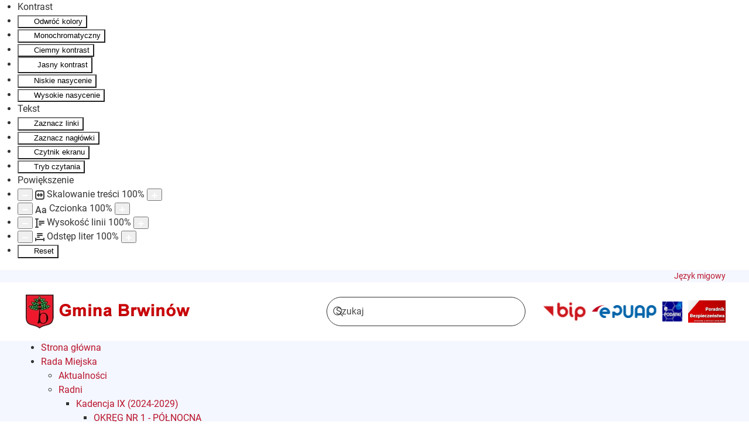

--- FILE ---
content_type: text/html; charset=utf-8
request_url: https://brwinow.pl/dla-mieszkanca/komunikaty.html?start=340
body_size: 17551
content:
<!DOCTYPE html>
<html lang="pl-pl" dir="ltr">
    <head>
        <meta name="viewport" content="width=device-width, initial-scale=1">
        <link rel="icon" href="https://brwinow.pl/images/obrazy/favicon.png" sizes="any">
                <link rel="icon" href="https://brwinow.pl/images/obrazy/favicon.svg" type="image/svg+xml">
                <link rel="apple-touch-icon" href="https://brwinow.pl/images/obrazy/apple-touch-icon.png">
        <meta charset="utf-8">
	<meta name="generator" content="Joomla! - Open Source Content Management">
	<title>Komunikaty</title>
	<link href="/dla-mieszkanca/komunikaty.feed?type=rss" rel="alternate" type="application/rss+xml" title="Komunikaty">
	<link href="/dla-mieszkanca/komunikaty.feed?type=atom" rel="alternate" type="application/atom+xml" title="Komunikaty">
	<link href="https://brwinow.pl/component/finder/search.opensearch?Itemid=101" rel="search" title="Search" type="application/opensearchdescription+xml">
	<link href="/media/system/css/joomla-fontawesome.min.css?ver=4.4.7" rel="preload" as="style" onload="this.onload=null;this.rel='stylesheet'">
<link href="/media/vendor/joomla-custom-elements/css/joomla-alert.min.css?0.2.0" rel="stylesheet" />
	<link href="/plugins/system/gdpr/assets/css/cookieconsent.min.css?cc98fbcbc6c91b7155d7d69fda130d4a" rel="stylesheet" />
	<link href="/plugins/system/gdpr/assets/css/jquery.fancybox.min.css?cc98fbcbc6c91b7155d7d69fda130d4a" rel="stylesheet" />
	<link href="/modules/mod_djmegamenu/themes/clean/css/djmegamenu.css?4.4.1.pro" rel="stylesheet" />
	<link href="https://cdnjs.cloudflare.com/ajax/libs/animate.css/4.1.1/animate.compat.min.css" rel="stylesheet" />
	<link href="https://cdnjs.cloudflare.com/ajax/libs/font-awesome/4.7.0/css/font-awesome.min.css" rel="stylesheet" />
	<link href="/plugins/system/djaccessibility/module/assets/css/accessibility.css?1.02" rel="stylesheet" />
	<link href="/templates/yootheme/css/theme.9.css?1724338766" rel="stylesheet" />
	<style>div.cc-window.cc-floating{max-width:24em}@media(max-width: 639px){div.cc-window.cc-floating:not(.cc-center){max-width: none}}div.cc-window, span.cc-cookie-settings-toggler{font-size:13px}div.cc-revoke{font-size:13px}div.cc-settings-label,span.cc-cookie-settings-toggle{font-size:11px}div.cc-window.cc-banner{padding:1em 1.8em}div.cc-window.cc-floating{padding:2em 1.8em}input.cc-cookie-checkbox+span:before, input.cc-cookie-checkbox+span:after{border-radius:1px}div.cc-center,div.cc-floating,div.cc-checkbox-container,div.gdpr-fancybox-container div.fancybox-content,ul.cc-cookie-category-list li,fieldset.cc-service-list-title legend{border-radius:0px}div.cc-window a.cc-btn,span.cc-cookie-settings-toggle{border-radius:0px}</style>
	<style>.dj-hideitem { display: none !important; }
</style>
	<style>#dj-megamenu128 li:hover a.dj-up_a, #dj-megamenu128 li.hover a.dj-up_a, #dj-megamenu128 li.active a.dj-up_a { background: rgba(186, 20, 44, 1); } #dj-megamenu128 li:hover a.dj-up_a, #dj-megamenu128 li.hover a.dj-up_a, #dj-megamenu128 li.active a.dj-up_a { color: rgba(255, 255, 255, 1); } #dj-megamenu128 li:hover div.dj-subwrap > .dj-subwrap-in, #dj-megamenu128 li.hover div.dj-subwrap > .dj-subwrap-in { background-color: rgba(244, 247, 255, 1); } #dj-megamenu128 li:hover div.dj-subwrap li:hover > div.dj-subwrap > .dj-subwrap-in, #dj-megamenu128 li.hover div.dj-subwrap li.hover > div.dj-subwrap > .dj-subwrap-in { background-color: rgba(244, 247, 255, 1); } #dj-megamenu128 li ul.dj-submenu > li > a:hover, #dj-megamenu128 li ul.dj-submenu > li > a.active, #dj-megamenu128 li ul.dj-submenu > li.hover:not(.subtree) > a { background: rgba(186, 20, 44, 1); } #dj-megamenu128 li ul.dj-submenu > li > a:hover, #dj-megamenu128 li ul.dj-submenu > li > a.active, #dj-megamenu128 li ul.dj-submenu > li.hover:not(.subtree) > a { color: rgba(255, 255, 255, 1); } #dj-megamenu128 li ul.dj-subtree > li > a:hover { color: rgba(255, 255, 255, 1); }</style>
<script src="/media/vendor/jquery/js/jquery.min.js?3.7.1"></script>
	<script src="/media/legacy/js/jquery-noconflict.min.js?647005fc12b79b3ca2bb30c059899d5994e3e34d"></script>
	<script type="application/json" class="joomla-script-options new">{"joomla.jtext":{"ERROR":"B\u0142\u0105d","MESSAGE":"Wiadomo\u015b\u0107","NOTICE":"Uwaga","WARNING":"Ostrze\u017cenie","JCLOSE":"Zamknij","JOK":"OK","JOPEN":"Otw\u00f3rz"},"system.paths":{"root":"","rootFull":"https:\/\/brwinow.pl\/","base":"","baseFull":"https:\/\/brwinow.pl\/"},"csrf.token":"6d99a1be4195db251e6f516a32206901"}</script>
	<script src="/media/system/js/core.min.js?37ffe4186289eba9c5df81bea44080aff77b9684"></script>
	<script src="/media/system/js/messages-es5.min.js?c29829fd2432533d05b15b771f86c6637708bd9d" nomodule defer></script>
	<script src="/media/system/js/messages.min.js?7f7aa28ac8e8d42145850e8b45b3bc82ff9a6411" type="module"></script>
	<script src="/plugins/system/gdpr/assets/js/jquery.fancybox.min.js?cc98fbcbc6c91b7155d7d69fda130d4a" defer></script>
	<script src="/plugins/system/gdpr/assets/js/cookieconsent.min.js?cc98fbcbc6c91b7155d7d69fda130d4a" defer></script>
	<script src="/plugins/system/gdpr/assets/js/init.js?cc98fbcbc6c91b7155d7d69fda130d4a" defer></script>
	<script src="/modules/mod_djmegamenu/assets/js/jquery.djmegamenu.min.js?4.4.1.pro" defer></script>
	<script src="/plugins/system/djaccessibility/module/assets/js/accessibility.min.js?1.02"></script>
	<script src="/media/com_widgetkit/js/maps.js" defer></script>
	<script src="/templates/yootheme/vendor/assets/uikit/dist/js/uikit.min.js?4.4.7"></script>
	<script src="/templates/yootheme/vendor/assets/uikit/dist/js/uikit-icons.min.js?4.4.7"></script>
	<script src="/templates/yootheme/js/theme.js?4.4.7"></script>
	<script>var gdprConfigurationOptions = { complianceType: 'opt-in',
																			  cookieConsentLifetime: 365,
																			  cookieConsentSamesitePolicy: '',
																			  cookieConsentSecure: 0,
																			  disableFirstReload: 0,
																	  		  blockJoomlaSessionCookie: 1,
																			  blockExternalCookiesDomains: 0,
																			  externalAdvancedBlockingModeCustomAttribute: '',
																			  allowedCookies: '',
																			  blockCookieDefine: 1,
																			  autoAcceptOnNextPage: 0,
																			  revokable: 1,
																			  lawByCountry: 0,
																			  checkboxLawByCountry: 0,
																			  blockPrivacyPolicy: 0,
																			  cacheGeolocationCountry: 1,
																			  countryAcceptReloadTimeout: 1000,
																			  usaCCPARegions: null,
																			  countryEnableReload: 1,
																			  customHasLawCountries: [""],
																			  dismissOnScroll: 0,
																			  dismissOnTimeout: 0,
																			  containerSelector: 'body',
																			  hideOnMobileDevices: 0,
																			  autoFloatingOnMobile: 0,
																			  autoFloatingOnMobileThreshold: 1024,
																			  autoRedirectOnDecline: 0,
																			  autoRedirectOnDeclineLink: '',
																			  showReloadMsg: 0,
																			  showReloadMsgText: 'Applying preferences and reloading the page...',
																			  defaultClosedToolbar: 0,
																			  toolbarLayout: 'basic',
																			  toolbarTheme: 'block',
																			  toolbarButtonsTheme: 'decline_first',
																			  revocableToolbarTheme: 'advanced',
																			  toolbarPosition: 'bottom',
																			  toolbarCenterTheme: 'compact',
																			  revokePosition: 'revoke-top',
																			  toolbarPositionmentType: 1,
																			  positionCenterSimpleBackdrop: 0,
																			  positionCenterBlurEffect: 0,
																			  preventPageScrolling: 0,
																			  popupEffect: 'fade',
																			  popupBackground: '#f4f7ff',
																			  popupText: '#000000',
																			  popupLink: '#000000',
																			  buttonBackground: '#42a640',
																			  buttonBorder: '#42a640',
																			  buttonText: '#ffffff',
																			  highlightOpacity: '100',
																			  highlightBackground: '#f7f7f7',
																			  highlightBorder: '#000000',
																			  highlightText: '#000000',
																			  highlightDismissBackground: '#f7f7f7',
																		  	  highlightDismissBorder: '#000000',
																		 	  highlightDismissText: '#000000',
																			  autocenterRevokableButton: 0,
																			  hideRevokableButton: 0,
																			  hideRevokableButtonOnscroll: 0,
																			  customRevokableButton: 0,
																			  customRevokableButtonAction: 0,
																			  headerText: '<p>Pliki cookies używane na tej stronie.</p>',
																			  messageText: 'Ta strona wykorzystuje \"pliki cookie\" zgodnie z ustawieniami Twojej przeglądarki.',
																			  denyMessageEnabled: 1, 
																			  denyMessage: 'Nie udzieliłeś zgody na zapisywanie plików cookies.',
																			  placeholderBlockedResources: 0, 
																			  placeholderBlockedResourcesAction: '',
																	  		  placeholderBlockedResourcesText: 'You must accept cookies and reload the page to view this content',
																			  placeholderIndividualBlockedResourcesText: 'You must accept cookies from {domain} and reload the page to view this content',
																			  placeholderIndividualBlockedResourcesAction: 0,
																			  placeholderOnpageUnlock: 0,
																			  scriptsOnpageUnlock: 0,
																			  autoDetectYoutubePoster: 0,
																			  autoDetectYoutubePosterApikey: 'AIzaSyAV_WIyYrUkFV1H8OKFYG8wIK8wVH9c82U',
																			  dismissText: 'Rozumiem',
																			  allowText: 'Zgadzam się',
																			  denyText: 'Odmawiam',
																			  cookiePolicyLinkText: 'Polityka plików cookies',
																			  cookiePolicyLink: 'javascript:void(0)',
																			  cookiePolicyRevocableTabText: 'Polityka plików cookies',
																			  privacyPolicyLinkText: 'Polityka prywatności',
																			  privacyPolicyLink: 'javascript:void(0)',
																			  googleCMPTemplate: 0,
																			  enableGdprBulkConsent: 0,
																			  enableCustomScriptExecGeneric: 0,
																			  customScriptExecGeneric: '',
																			  categoriesCheckboxTemplate: 'cc-checkboxes-light',
																			  toggleCookieSettings: 1,
																			  toggleCookieSettingsLinkedView: 0,
																			  toggleCookieSettingsButtonsArea: 0,
 																			  toggleCookieSettingsLinkedViewSefLink: '/component/gdpr/',
																	  		  toggleCookieSettingsText: '<span class="cc-cookie-settings-toggle">więcej <span class="cc-cookie-settings-toggler">&#x25EE</span></span>',
																			  toggleCookieSettingsButtonBackground: '#333333',
																			  toggleCookieSettingsButtonBorder: '#ffffff',
																			  toggleCookieSettingsButtonText: '#ffffff',
																			  showLinks: 1,
																			  blankLinks: '_blank',
																			  autoOpenPrivacyPolicy: 0,
																			  openAlwaysDeclined: 0,
																			  cookieSettingsLabel: 'Ustawienia cookies',
															  				  cookieSettingsDesc: 'Wybierz kategorie plików cookies jakie chcesz wyłączyć zaznaczając odpowiednie checkboxy. Aby uzyskać więcej informacji kliknij na kategorię plików cookies.',
																			  cookieCategory1Enable: 1,
																			  cookieCategory1Name: 'Systemowe',
																			  cookieCategory1Locked: 1,
																			  cookieCategory2Enable: 1,
																			  cookieCategory2Name: 'Reklamowe',
																			  cookieCategory2Locked: 1,
																			  cookieCategory3Enable: 1,
																			  cookieCategory3Name: 'Podmiotów zewnętrznych',
																			  cookieCategory3Locked: 1,
																			  cookieCategory4Enable: 0,
																			  cookieCategory4Name: 'Marketing',
																			  cookieCategory4Locked: 0,
																			  cookieCategoriesDescriptions: {},
																			  alwaysReloadAfterCategoriesChange: 0,
																			  preserveLockedCategories: 0,
																			  declineButtonBehavior: 'hard',
																			  blockCheckedCategoriesByDefault: 0,
																			  reloadOnfirstDeclineall: 0,
																			  trackExistingCheckboxSelectors: '',
															  		  		  trackExistingCheckboxConsentLogsFormfields: 'name,email,subject,message',
																			  allowallShowbutton: 0,
																			  allowallText: 'Allow all cookies',
																			  allowallButtonBackground: '#ffffff',
																			  allowallButtonBorder: '#ffffff',
																			  allowallButtonText: '#000000',
																			  allowallButtonTimingAjax: 'fast',
																			  includeAcceptButton: 0,
																			  includeDenyButton: 0,
																			  trackConsentDate: 0,
																			  execCustomScriptsOnce: 1,
																			  optoutIndividualResources: 0,
																			  blockIndividualResourcesServerside: 0,
																			  disableSwitchersOptoutCategory: 0,
																			  autoAcceptCategories: 0,
																			  allowallIndividualResources: 1,
																			  blockLocalStorage: 0,
																			  blockSessionStorage: 0,
																			  externalAdvancedBlockingModeTags: 'iframe,script,img,source,link',
																			  enableCustomScriptExecCategory1: 0,
																			  customScriptExecCategory1: '',
																			  enableCustomScriptExecCategory2: 0,
																			  customScriptExecCategory2: '',
																			  enableCustomScriptExecCategory3: 0,
																			  customScriptExecCategory3: '',
																			  enableCustomScriptExecCategory4: 0,
																			  customScriptExecCategory4: '',
																			  enableCustomDeclineScriptExecCategory1: 0,
																			  customScriptDeclineExecCategory1: '',
																			  enableCustomDeclineScriptExecCategory2: 0,
																			  customScriptDeclineExecCategory2: '',
																			  enableCustomDeclineScriptExecCategory3: 0,
																			  customScriptDeclineExecCategory3: '',
																			  enableCustomDeclineScriptExecCategory4: 0,
																			  customScriptDeclineExecCategory4: '',
																			  enableCMPPreferences: 0,
																			  enableGTMEventsPreferences: 0,
																			  enableCMPStatistics: 0,
																			  enableGTMEventsStatistics: 0,
																			  enableCMPAds: 0,
																			  enableUETAds: 0,
																			  enableGTMEventsAds: 0,
																			  debugMode: 0
																		};var gdpr_ajax_livesite='https://brwinow.pl/';var gdpr_enable_log_cookie_consent=1;</script>
	<script>var gdprUseCookieCategories=1;var gdpr_ajaxendpoint_cookie_category_desc='https://brwinow.pl/index.php?option=com_gdpr&task=user.getCookieCategoryDescription&format=raw';</script>
	<script>var gdprCookieCategoryDisabled4=1;</script>
	<script>var gdprJSessCook='f392c69d08781efe3c2ad1a6b55492b3';var gdprJSessVal='bpkqc3re1kdcbjpigp5qk5b2f1';var gdprJAdminSessCook='b1623da73ca225f52f726aa255749ce5';var gdprPropagateCategoriesSession=1;var gdprAlwaysPropagateCategoriesSession=1;var gdprAlwaysCheckCategoriesSession=0;</script>
	<script>var gdprFancyboxWidth=700;var gdprFancyboxHeight=800;var gdprCloseText='Close';</script>
	<script>var gdprUseFancyboxLinks=1;</script>
	<script>var gdpr_ajaxendpoint_cookie_policy='https://brwinow.pl/index.php?option=com_gdpr&task=user.getCookiePolicy&tmpl=component';</script>
	<script>var gdpr_ajaxendpoint_privacy_policy='https://brwinow.pl/index.php?option=com_gdpr&task=user.getPrivacyPolicy&tmpl=component';</script>
	<script>document.addEventListener('DOMContentLoaded', function() {
            Array.prototype.slice.call(document.querySelectorAll('a span[id^="cloak"]')).forEach(function(span) {
                span.innerText = span.textContent;
            });
        });</script>
	<script>new DJAccessibility( {"yootheme":true,"position":"custom","layout":"toolbar","align_position":"top center","align_mobile":false,"align_mobile_position":"bottom right","breakpoint":"767px","direction":"top left","space":true,"version":"dmVyc2lvbnBybw=="} )</script>
	<script>UIkit.util.ready(function () {
    UIkit.sticky('.tm-toolbar');
    UIkit.sticky('.uk-navbar-container', {offset: 39}); 
    // offset should equal the height of the toolbar
  });</script>
	<link rel="stylesheet preload" href="https://cdnjs.cloudflare.com/ajax/libs/animate.css/4.1.1/animate.compat.min.css" as="style">
	<link rel="stylesheet preload" href="https://cdnjs.cloudflare.com/ajax/libs/font-awesome/4.7.0/css/font-awesome.min.css" as="style">
	<script>window.yootheme ||= {}; var $theme = yootheme.theme = {"i18n":{"close":{"label":"Close"},"totop":{"label":"Back to top"},"marker":{"label":"Open"},"navbarToggleIcon":{"label":"Open menu"},"paginationPrevious":{"label":"Previous page"},"paginationNext":{"label":"Next page"},"searchIcon":{"toggle":"Open Search","submit":"Submit Search"},"slider":{"next":"Next slide","previous":"Previous slide","slideX":"Slide %s","slideLabel":"%s of %s"},"slideshow":{"next":"Next slide","previous":"Previous slide","slideX":"Slide %s","slideLabel":"%s of %s"},"lightboxPanel":{"next":"Next slide","previous":"Previous slide","slideLabel":"%s of %s","close":"Close"}}};</script>

    </head>
    <body class=""><section class="djacc djacc-container djacc-toolbar djacc--hidden djacc--light djacc--custom">
	<div class="djacc__panel">
		<ul class="djacc__list">
			<li class="djacc__item djacc__item--label">Kontrast</li>
			<li class="djacc__item djacc__item--contrast">
				<button class="djacc__btn djacc__btn--invert-colors" aria-label="Odwróć kolory">
					<svg xmlns="http://www.w3.org/2000/svg" width="16" height="16" viewBox="0 0 24 24">
						<g fill="none" stroke="#fff" stroke-width="2">
							<circle cx="12" cy="12" r="12" stroke="none"/>
							<circle cx="12" cy="12" r="11" fill="none"/>
						</g>
						<path d="M0,12A12,12,0,0,1,12,0V24A12,12,0,0,1,0,12Z" fill="#fff"/>
					</svg>
					<span class="djacc__title">Odwróć kolory</span>
				</button>
			</li>
			<li class="djacc__item djacc__item--contrast">
				<button class="djacc__btn djacc__btn--monochrome" aria-label="Monochromatyczny">
					<svg xmlns="http://www.w3.org/2000/svg" width="16" height="16" viewBox="0 0 24 24">
						<g fill="none" stroke="#fff" stroke-width="2">
							<circle cx="12" cy="12" r="12" stroke="none"/>
							<circle cx="12" cy="12" r="11" fill="none"/>
						</g>
						<line y2="21" transform="translate(12 1.5)" fill="none" stroke="#fff" stroke-linecap="round" stroke-width="2"/>
						<path d="M5.853,7.267a12.041,12.041,0,0,1,1.625-1.2l6.3,6.3v2.829Z" transform="translate(-0.778 -4.278)" fill="#fff"/>
						<path d="M3.2,6.333A12.006,12.006,0,0,1,4.314,4.622l9.464,9.464v2.829Z" transform="translate(-0.778)" fill="#fff"/>
						<path d="M1.823,10.959a11.953,11.953,0,0,1,.45-2.378l11.506,11.5v2.829Z" transform="translate(-0.778)" fill="#fff"/>
					</svg>
					<span class="djacc__title">Monochromatyczny</span>
				</button>
			</li>
			<li class="djacc__item djacc__item--contrast">
				<button class="djacc__btn djacc__btn--dark-contrast" aria-label="Ciemny kontrast">
					<svg xmlns="http://www.w3.org/2000/svg" width="16" height="16" viewBox="0 0 24 24">
						<path d="M12,27A12,12,0,0,1,9.638,3.232a10,10,0,0,0,14.13,14.13A12,12,0,0,1,12,27Z" transform="translate(0 -3.232)" fill="#fff"/>
					</svg>
					<span class="djacc__title">Ciemny kontrast</span>
				</button>
			</li>
			<li class="djacc__item djacc__item--contrast">
				<button class="djacc__btn djacc__btn--light-contrast" aria-label="Jasny kontrast">
					<svg xmlns="http://www.w3.org/2000/svg" width="22" height="22" viewBox="0 0 32 32">
						<g transform="translate(7 7)" fill="none" stroke="#fff" stroke-width="2">
							<circle cx="9" cy="9" r="9" stroke="none"/>
							<circle cx="9" cy="9" r="8" fill="none"/>
						</g>
						<rect width="2" height="5" rx="1" transform="translate(15)" fill="#fff"/>
						<rect width="2" height="5" rx="1" transform="translate(26.607 3.979) rotate(45)" fill="#fff"/>
						<rect width="2" height="5" rx="1" transform="translate(32 15) rotate(90)" fill="#fff"/>
						<rect width="2" height="5" rx="1" transform="translate(28.021 26.607) rotate(135)" fill="#fff"/>
						<rect width="2" height="5" rx="1" transform="translate(15 27)" fill="#fff"/>
						<rect width="2" height="5" rx="1" transform="translate(7.515 23.071) rotate(45)" fill="#fff"/>
						<rect width="2" height="5" rx="1" transform="translate(5 15) rotate(90)" fill="#fff"/>
						<rect width="2" height="5" rx="1" transform="translate(8.929 7.515) rotate(135)" fill="#fff"/>
					</svg>
					<span class="djacc__title">Jasny kontrast</span>
				</button>
			</li>
			
			<li class="djacc__item djacc__item--contrast">
				<button class="djacc__btn djacc__btn--low-saturation" aria-label="Niskie nasycenie">
					<svg xmlns="http://www.w3.org/2000/svg" width="16" height="16" viewBox="0 0 24 24">
						<g fill="none" stroke="#fff" stroke-width="2">
							<circle cx="12" cy="12" r="12" stroke="none"/>
							<circle cx="12" cy="12" r="11" fill="none"/>
						</g>
						<path d="M0,12A12,12,0,0,1,6,1.6V22.394A12,12,0,0,1,0,12Z" transform="translate(0 24) rotate(-90)" fill="#fff"/>
					</svg>
					<span class="djacc__title">Niskie nasycenie</span>
				</button>
			</li>
			<li class="djacc__item djacc__item--contrast">
				<button class="djacc__btn djacc__btn--high-saturation" aria-label="Wysokie nasycenie">
					<svg xmlns="http://www.w3.org/2000/svg" width="16" height="16" viewBox="0 0 24 24">
						<g fill="none" stroke="#fff" stroke-width="2">
							<circle cx="12" cy="12" r="12" stroke="none"/>
							<circle cx="12" cy="12" r="11" fill="none"/>
						</g>
						<path d="M0,12A12.006,12.006,0,0,1,17,1.088V22.911A12.006,12.006,0,0,1,0,12Z" transform="translate(0 24) rotate(-90)" fill="#fff"/>
					</svg>
					<span class="djacc__title">Wysokie nasycenie</span>
				</button>
			</li>
			<li class="djacc__item djacc__item--label">Tekst</li>
			<li class="djacc__item">
				<button class="djacc__btn djacc__btn--highlight-links" aria-label="Zaznacz linki">
					<svg xmlns="http://www.w3.org/2000/svg" width="16" height="16" viewBox="0 0 24 24">
						<rect width="24" height="24" fill="none"/>
						<path d="M3.535,21.92a5.005,5.005,0,0,1,0-7.071L6.364,12.02a1,1,0,0,1,1.415,1.413L4.95,16.263a3,3,0,0,0,4.243,4.243l2.828-2.828h0a1,1,0,1,1,1.414,1.415L10.607,21.92a5,5,0,0,1-7.072,0Zm2.829-2.828a1,1,0,0,1,0-1.415L17.678,6.364a1,1,0,1,1,1.415,1.414L7.779,19.092a1,1,0,0,1-1.415,0Zm11.314-5.657a1,1,0,0,1,0-1.413l2.829-2.829A3,3,0,1,0,16.263,4.95L13.436,7.777h0a1,1,0,0,1-1.414-1.414l2.828-2.829a5,5,0,1,1,7.071,7.071l-2.828,2.828a1,1,0,0,1-1.415,0Z" transform="translate(-0.728 -0.728)" fill="#fff"/>
					</svg>
					<span class="djacc__title">Zaznacz linki</span>
				</button>
			</li>
			<li class="djacc__item">
				<button class="djacc__btn djacc__btn--highlight-titles" aria-label="Zaznacz nagłówki">
					<svg xmlns="http://www.w3.org/2000/svg" width="16" height="16" viewBox="0 0 24 24">
						<rect width="2" height="14" rx="1" transform="translate(5 5)" fill="#fff"/>
						<rect width="2" height="14" rx="1" transform="translate(10 5)" fill="#fff"/>
						<rect width="2" height="14" rx="1" transform="translate(17 5)" fill="#fff"/>
						<rect width="2" height="7" rx="1" transform="translate(12 11) rotate(90)" fill="#fff"/>
						<rect width="2" height="5" rx="1" transform="translate(19 5) rotate(90)" fill="#fff"/>
						<g fill="none" stroke="#fff" stroke-width="2">
							<rect width="24" height="24" rx="4" stroke="none"/>
							<rect x="1" y="1" width="22" height="22" rx="3" fill="none"/>
						</g>
					</svg>
					<span class="djacc__title">Zaznacz nagłówki</span>
				</button>
			</li>
			<li class="djacc__item">
				<button class="djacc__btn djacc__btn--screen-reader" aria-label="Czytnik ekranu">
					<svg xmlns="http://www.w3.org/2000/svg" width="16" height="16" viewBox="0 0 24 24">
						<g fill="none" stroke="#fff" stroke-width="2">
							<circle cx="12" cy="12" r="12" stroke="none"/>
							<circle cx="12" cy="12" r="11" fill="none"/>
						</g>
						<path d="M2907.964,170h1.91l1.369-2.584,2.951,8.363,2.5-11.585L2919,170h2.132" transform="translate(-2902.548 -158)" fill="none" stroke="#fff" stroke-linecap="round" stroke-linejoin="round" stroke-width="2"/>
					</svg>
					<span class="djacc__title">Czytnik ekranu</span>
				</button>
			</li>
			<li class="djacc__item">
				<button class="djacc__btn djacc__btn--read-mode" aria-label="Tryb czytania">
					<svg xmlns="http://www.w3.org/2000/svg" width="16" height="16" viewBox="0 0 24 24">
						<g fill="none" stroke="#fff" stroke-width="2">
							<rect width="24" height="24" rx="4" stroke="none"/>
							<rect x="1" y="1" width="22" height="22" rx="3" fill="none"/>
						</g>
						<rect width="14" height="2" rx="1" transform="translate(5 7)" fill="#fff"/>
						<rect width="14" height="2" rx="1" transform="translate(5 11)" fill="#fff"/>
						<rect width="7" height="2" rx="1" transform="translate(5 15)" fill="#fff"/>
					</svg>
					<span class="djacc__title">Tryb czytania</span>
				</button>
			</li>
			<li class="djacc__item djacc__item--label">Powiększenie</li>
			<li class="djacc__item">
				<span class="djacc__arrows djacc__arrows--zoom">
					<button class="djacc__dec" aria-label="Pomniejsz stronę">
						<svg xmlns="http://www.w3.org/2000/svg" width="10" height="2" viewBox="0 0 10 2">
							<g transform="translate(1 1)">
								<line x1="8" fill="none" stroke="#fff" stroke-linecap="round" stroke-width="2"/>
							</g>
						</svg>
					</button>
					<svg xmlns="http://www.w3.org/2000/svg" width="16" height="16" viewBox="0 0 16 16">
						<g transform="translate(-843 -150)">
							<g transform="translate(843 150)" fill="none" stroke="#404042" stroke-width="2">
								<rect width="16" height="16" rx="4" stroke="none"/>
								<rect x="1" y="1" width="14" height="14" rx="3" fill="none"/>
							</g>
							<rect width="10" height="2" rx="1" transform="translate(846 157)" fill="#404042"/>
							<path d="M2.829-2029.464l-2.121-2.121a1,1,0,0,1-.289-.793,1,1,0,0,1,.289-.793l2.121-2.121a1,1,0,0,1,1.414,0,1,1,0,0,1,0,1.414l-1.5,1.5,1.5,1.5a1,1,0,0,1,0,1.415,1,1,0,0,1-.707.293A1,1,0,0,1,2.829-2029.464Z" transform="translate(845.586 2190.378)" fill="#404042"/>
							<path d="M2.829-2029.464l-2.121-2.121a1,1,0,0,1-.289-.793,1,1,0,0,1,.289-.793l2.121-2.121a1,1,0,0,1,1.414,0,1,1,0,0,1,0,1.414l-1.5,1.5,1.5,1.5a1,1,0,0,1,0,1.415,1,1,0,0,1-.707.293A1,1,0,0,1,2.829-2029.464Z" transform="translate(856.414 -1874.379) rotate(180)" fill="#404042"/>
						</g>
					</svg>
					<span class="djacc__title">Skalowanie treści <span class="djacc__size">100<span class="djacc__percent">%</span></span></span>
					<button class="djacc__inc" aria-label="Powieksz stronę">
						<svg xmlns="http://www.w3.org/2000/svg" width="10" height="10" viewBox="0 0 10 10">
							<g transform="translate(1 1)">
								<line y2="8" transform="translate(4)" fill="none" stroke="#fff" stroke-linecap="round" stroke-width="2"/>
								<line x1="8" transform="translate(0 4)" fill="none" stroke="#fff" stroke-linecap="round" stroke-width="2"/>
							</g>
						</svg>
					</button>
				</span>
			</li>
			<li class="djacc__item">
				<span class="djacc__arrows djacc__arrows--font-size">
					<button class="djacc__dec" aria-label="Zmniejsz rozmiar czcionki">
						<svg xmlns="http://www.w3.org/2000/svg" width="10" height="2" viewBox="0 0 10 2">
							<g transform="translate(1 1)">
								<line x1="8" fill="none" stroke="#fff" stroke-linecap="round" stroke-width="2"/>
							</g>
						</svg>
					</button>
					<svg xmlns="http://www.w3.org/2000/svg" width="20" height="21" viewBox="0 0 20 21">
						<text id="Aa" transform="translate(0 17)" fill="#404042" font-size="16" font-family="Roboto-Medium, Roboto" font-weight="500"><tspan x="0" y="0">Aa</tspan></text>
					</svg>
					<span class="djacc__title">Czcionka <span class="djacc__size">100<span class="djacc__percent">%</span></span></span>
					<button class="djacc__inc" aria-label="Zwiększ rozmiar czcionki">
						<svg xmlns="http://www.w3.org/2000/svg" width="10" height="10" viewBox="0 0 10 10">
							<g transform="translate(1 1)">
								<line y2="8" transform="translate(4)" fill="none" stroke="#fff" stroke-linecap="round" stroke-width="2"/>
								<line x1="8" transform="translate(0 4)" fill="none" stroke="#fff" stroke-linecap="round" stroke-width="2"/>
							</g>
						</svg>
					</button>
				</span>
			</li>
			<li class="djacc__item">
				<span class="djacc__arrows djacc__arrows--line-height">
					<button class="djacc__dec" aria-label="Zmniejsz wysokości linii">
						<svg xmlns="http://www.w3.org/2000/svg" width="10" height="2" viewBox="0 0 10 2">
							<g transform="translate(1 1)">
								<line x1="8" fill="none" stroke="#fff" stroke-linecap="round" stroke-width="2"/>
							</g>
						</svg>
					</button>
					<svg xmlns="http://www.w3.org/2000/svg" width="16" height="16" viewBox="0 0 16 16">
						<g transform="translate(-1178 -62)">
							<g>
								<rect width="10" height="2" rx="1" transform="translate(1184 66)" fill="#404042"/>
								<rect width="10" height="2" rx="1" transform="translate(1184 69)" fill="#404042"/>
								<rect width="5" height="2" rx="1" transform="translate(1184 72)" fill="#404042"/>
								<g transform="translate(1178 2098)" fill="#fff">
									<path d="M 5.000400066375732 -2020.499633789062 L 0.9998999834060669 -2020.499633789062 C 0.7242499589920044 -2020.499633789062 0.4999999701976776 -2020.724365234375 0.4999999701976776 -2021.00048828125 C 0.4999999701976776 -2021.276123046875 0.7242499589920044 -2021.500366210938 0.9998999834060669 -2021.500366210938 L 1.999799966812134 -2021.500366210938 L 2.499799966812134 -2021.500366210938 L 2.499799966812134 -2022.000366210938 L 2.499799966812134 -2034 L 2.499799966812134 -2034.5 L 1.999799966812134 -2034.5 L 0.9998999834060669 -2034.5 C 0.7242499589920044 -2034.5 0.4999999701976776 -2034.724243164062 0.4999999701976776 -2035 C 0.4999999701976776 -2035.275634765625 0.7242499589920044 -2035.499877929688 0.9998999834060669 -2035.499877929688 L 1.999799966812134 -2035.499877929688 L 3.999599933624268 -2035.499877929688 L 5.000400066375732 -2035.499877929688 C 5.276050090789795 -2035.499877929688 5.50029993057251 -2035.275634765625 5.50029993057251 -2035 C 5.50029993057251 -2034.724243164062 5.276050090789795 -2034.5 5.000400066375732 -2034.5 L 3.999599933624268 -2034.5 L 3.499599933624268 -2034.5 L 3.499599933624268 -2034 L 3.499599933624268 -2022.000366210938 L 3.499599933624268 -2021.500366210938 L 3.999599933624268 -2021.500366210938 L 5.000400066375732 -2021.500366210938 C 5.276050090789795 -2021.500366210938 5.50029993057251 -2021.276123046875 5.50029993057251 -2021.00048828125 C 5.50029993057251 -2020.724365234375 5.276050090789795 -2020.499633789062 5.000400066375732 -2020.499633789062 Z" stroke="none"/>
									<path d="M 5.000400066375732 -2020.999633789062 L 5.000400066375732 -2021.000366210938 L 0.9998999834060669 -2020.999633789062 L 5.000400066375732 -2020.999633789062 M 5.000400066375732 -2019.999633789062 L 0.9998999834060669 -2019.999633789062 C 0.4472999572753906 -2019.999633789062 -3.471374654395731e-08 -2020.447875976562 -3.471374654395731e-08 -2021.00048828125 C -3.471374654395731e-08 -2021.552124023438 0.4472999572753906 -2022.000366210938 0.9998999834060669 -2022.000366210938 L 1.999799966812134 -2022.000366210938 L 1.999799966812134 -2034 L 0.9998999834060669 -2034 C 0.4472999572753906 -2034 -3.471374654395731e-08 -2034.447387695312 -3.471374654395731e-08 -2035 C -3.471374654395731e-08 -2035.552490234375 0.4472999572753906 -2035.999877929688 0.9998999834060669 -2035.999877929688 L 5.000400066375732 -2035.999877929688 C 5.55210018157959 -2035.999877929688 6.00029993057251 -2035.552490234375 6.00029993057251 -2035 C 6.00029993057251 -2034.447387695312 5.55210018157959 -2034 5.000400066375732 -2034 L 3.999599933624268 -2034 L 3.999599933624268 -2022.000366210938 L 5.000400066375732 -2022.000366210938 C 5.55210018157959 -2022.000366210938 6.00029993057251 -2021.552124023438 6.00029993057251 -2021.00048828125 C 6.00029993057251 -2020.447875976562 5.55210018157959 -2019.999633789062 5.000400066375732 -2019.999633789062 Z" stroke="none" fill="#404042"/>
								</g>
							</g>
						</g>
					</svg>
					<span class="djacc__title">Wysokość linii <span class="djacc__size">100<span class="djacc__percent">%</span></span></span>
					<button class="djacc__inc" aria-label="Zwiększ wysokości linii">
						<svg xmlns="http://www.w3.org/2000/svg" width="10" height="10" viewBox="0 0 10 10">
							<g transform="translate(1 1)">
								<line y2="8" transform="translate(4)" fill="none" stroke="#fff" stroke-linecap="round" stroke-width="2"/>
								<line x1="8" transform="translate(0 4)" fill="none" stroke="#fff" stroke-linecap="round" stroke-width="2"/>
							</g>
						</svg>
					</button>
				</span>
			</li>
			<li class="djacc__item">
				<span class="djacc__arrows djacc__arrows--letter-spacing">
					<button class="djacc__dec" aria-label="Zmniejsz odstęp liter">
						<svg xmlns="http://www.w3.org/2000/svg" width="10" height="2" viewBox="0 0 10 2">
							<g transform="translate(1 1)">
								<line x1="8" fill="none" stroke="#fff" stroke-linecap="round" stroke-width="2"/>
							</g>
						</svg>
					</button>
					<svg xmlns="http://www.w3.org/2000/svg" width="16" height="14" viewBox="0 0 16 14">
						<g transform="translate(-1209 -64)">
							<rect width="10" height="2" rx="1" transform="translate(1212 64)" fill="#404042"/>
							<rect width="10" height="2" rx="1" transform="translate(1212 67)" fill="#404042"/>
							<rect width="5" height="2" rx="1" transform="translate(1212 70)" fill="#404042"/>
							<g transform="translate(3245 78) rotate(-90)" fill="#fff">
								<path d="M 5.000400066375732 -2020.499633789062 L 0.9998999834060669 -2020.499633789062 C 0.7242499589920044 -2020.499633789062 0.4999999701976776 -2020.724365234375 0.4999999701976776 -2021.00048828125 C 0.4999999701976776 -2021.276123046875 0.7242499589920044 -2021.500366210938 0.9998999834060669 -2021.500366210938 L 1.999799966812134 -2021.500366210938 L 2.499799966812134 -2021.500366210938 L 2.499799966812134 -2022.000366210938 L 2.499799966812134 -2034 L 2.499799966812134 -2034.5 L 1.999799966812134 -2034.5 L 0.9998999834060669 -2034.5 C 0.7242499589920044 -2034.5 0.4999999701976776 -2034.724243164062 0.4999999701976776 -2035 C 0.4999999701976776 -2035.275634765625 0.7242499589920044 -2035.499877929688 0.9998999834060669 -2035.499877929688 L 1.999799966812134 -2035.499877929688 L 3.999599933624268 -2035.499877929688 L 5.000400066375732 -2035.499877929688 C 5.276050090789795 -2035.499877929688 5.50029993057251 -2035.275634765625 5.50029993057251 -2035 C 5.50029993057251 -2034.724243164062 5.276050090789795 -2034.5 5.000400066375732 -2034.5 L 3.999599933624268 -2034.5 L 3.499599933624268 -2034.5 L 3.499599933624268 -2034 L 3.499599933624268 -2022.000366210938 L 3.499599933624268 -2021.500366210938 L 3.999599933624268 -2021.500366210938 L 5.000400066375732 -2021.500366210938 C 5.276050090789795 -2021.500366210938 5.50029993057251 -2021.276123046875 5.50029993057251 -2021.00048828125 C 5.50029993057251 -2020.724365234375 5.276050090789795 -2020.499633789062 5.000400066375732 -2020.499633789062 Z" stroke="none"/>
								<path d="M 5.000400066375732 -2020.999633789062 L 5.000400066375732 -2021.000366210938 L 0.9998999834060669 -2020.999633789062 L 5.000400066375732 -2020.999633789062 M 5.000400066375732 -2019.999633789062 L 0.9998999834060669 -2019.999633789062 C 0.4472999572753906 -2019.999633789062 -3.471374654395731e-08 -2020.447875976562 -3.471374654395731e-08 -2021.00048828125 C -3.471374654395731e-08 -2021.552124023438 0.4472999572753906 -2022.000366210938 0.9998999834060669 -2022.000366210938 L 1.999799966812134 -2022.000366210938 L 1.999799966812134 -2034 L 0.9998999834060669 -2034 C 0.4472999572753906 -2034 -3.471374654395731e-08 -2034.447387695312 -3.471374654395731e-08 -2035 C -3.471374654395731e-08 -2035.552490234375 0.4472999572753906 -2035.999877929688 0.9998999834060669 -2035.999877929688 L 5.000400066375732 -2035.999877929688 C 5.55210018157959 -2035.999877929688 6.00029993057251 -2035.552490234375 6.00029993057251 -2035 C 6.00029993057251 -2034.447387695312 5.55210018157959 -2034 5.000400066375732 -2034 L 3.999599933624268 -2034 L 3.999599933624268 -2022.000366210938 L 5.000400066375732 -2022.000366210938 C 5.55210018157959 -2022.000366210938 6.00029993057251 -2021.552124023438 6.00029993057251 -2021.00048828125 C 6.00029993057251 -2020.447875976562 5.55210018157959 -2019.999633789062 5.000400066375732 -2019.999633789062 Z" stroke="none" fill="#404042"/>
							</g>
						</g>
					</svg>
					<span class="djacc__title">Odstęp liter <span class="djacc__size">100<span class="djacc__percent">%</span></span></span>
					<button class="djacc__inc" aria-label="Zwiększ odstęp liter">
						<svg xmlns="http://www.w3.org/2000/svg" width="10" height="10" viewBox="0 0 10 10">
							<g transform="translate(1 1)">
								<line y2="8" transform="translate(4)" fill="none" stroke="#fff" stroke-linecap="round" stroke-width="2"/>
								<line x1="8" transform="translate(0 4)" fill="none" stroke="#fff" stroke-linecap="round" stroke-width="2"/>
							</g>
						</svg>
					</button>
				</span>
			</li>
			<li class="djacc__item">
				<button class="djacc__reset" aria-label="Reset">
					<svg xmlns="http://www.w3.org/2000/svg" width="16" height="16" viewBox="0 0 18 18">
						<path d="M9,18a.75.75,0,0,1,0-1.5,7.5,7.5,0,1,0,0-15A7.531,7.531,0,0,0,2.507,5.25H3.75a.75.75,0,0,1,0,1.5h-3A.75.75,0,0,1,0,6V3A.75.75,0,0,1,1.5,3V4.019A9.089,9.089,0,0,1,2.636,2.636,9,9,0,0,1,15.364,15.365,8.94,8.94,0,0,1,9,18Z" fill="#fff"/>
					</svg>
					<span class="djacc__title">Reset</span>
				</button>
			</li>
		</ul>
	</div>
</section><div class="dj-offcanvas-wrapper"><div class="dj-offcanvas-pusher"><div class="dj-offcanvas-pusher-in">

        <div class="uk-hidden-visually uk-notification uk-notification-top-left uk-width-auto">
            <div class="uk-notification-message">
                <a href="#tm-main">Skip to main content</a>
            </div>
        </div>

        
        
        <div class="tm-page">

                        


<header class="tm-header-mobile uk-hidden@m">


    
        <div class="uk-navbar-container">

            <div class="uk-container uk-container-expand">
                <nav class="uk-navbar" uk-navbar="{&quot;align&quot;:&quot;left&quot;,&quot;container&quot;:&quot;.tm-header-mobile&quot;,&quot;boundary&quot;:&quot;.tm-header-mobile .uk-navbar-container&quot;}">

                                        <div class="uk-navbar-left">

                                                    <a href="https://brwinow.pl/" aria-label="Powrót na start" class="uk-logo uk-navbar-item">
    <picture>
<source type="image/webp" srcset="/templates/yootheme/cache/37/logo-374e6d00.webp 290w" sizes="(min-width: 290px) 290px">
<img alt loading="eager" src="/templates/yootheme/cache/bc/logo-bcaa2a06.png" width="290" height="60">
</picture></a>
                        
                        
                    </div>
                    
                    
                                        <div class="uk-navbar-right">

                                                    <a uk-toggle href="#tm-dialog-mobile" class="uk-navbar-toggle">

        
        <div uk-navbar-toggle-icon></div>

                <span class="uk-margin-small-left uk-text-middle">Menu</span>
        
    </a>
                        
                        

                    </div>
                    
                </nav>
            </div>

        </div>

    



    
        <div id="tm-dialog-mobile" class="uk-modal-full" uk-modal>
        <div class="uk-modal-dialog uk-flex">

                        <button class="uk-modal-close-full uk-close-large" type="button" uk-close uk-toggle="cls: uk-modal-close-full uk-close-large uk-modal-close-default; mode: media; media: @s"></button>
            
            <div class="uk-modal-body uk-padding-large uk-margin-auto uk-flex uk-flex-column uk-box-sizing-content uk-width-auto@s" uk-height-viewport uk-toggle="{&quot;cls&quot;:&quot;uk-padding-large&quot;,&quot;mode&quot;:&quot;media&quot;,&quot;media&quot;:&quot;@s&quot;}">

                                <div class="uk-margin-auto-bottom">
                    
<div class="uk-grid uk-child-width-1-1" uk-grid>    <div>
<div class="uk-panel" id="module-menu-dialog-mobile">

    
    
<ul class="uk-nav uk-nav-default uk-nav-divider uk-nav-accordion" uk-nav="targets: &gt; .js-accordion">
    
	<li class="item-101"><a href="/"> Strona główna</a></li>
	<li class="item-187 js-accordion uk-parent"><a href> Rada Miejska <span uk-nav-parent-icon></span></a>
	<ul class="uk-nav-sub">

		<li class="item-188"><a href="/samorzad/aktualnosci.html"> Aktualności</a></li>
		<li class="item-189 uk-parent"><a href="https://bip.brwinow.pl/m,3711,radni.html" target="_blank"> Radni</a>
		<ul>

			<li class="item-277 uk-parent"><a href> Kadencja IX (2024-2029)</a>
			<ul>

				<li class="item-278"><a href="/samorzad/radni/kadencja-ix-2024-2029/okreg-nr-1-polnocna-czesc-brwinowa.html"> OKRĘG NR 1 - PÓŁNOCNA CZĘŚĆ BRWINOWA</a></li>
				<li class="item-279"><a href="/samorzad/radni/kadencja-ix-2024-2029/okreg-nr-2-poludniowa-czesc-brwinowa.html"> OKRĘG NR 2 - POŁUDNIOWA CZĘŚĆ BRWINOWA</a></li>
				<li class="item-280"><a href="/samorzad/radni/kadencja-ix-2024-2029/okreg-nr-3-otrebusy-owczarnia-terenia-zolwin.html"> OKRĘG NR 3 - OTRĘBUSY, OWCZARNIA, TERENIA, ŻÓŁWIN</a></li>
				<li class="item-281"><a href="/samorzad/radni/kadencja-ix-2024-2029/okreg-nr-4-kanie-parzniew-oraz-polnocna-czesc-gminy.html"> OKRĘG NR 4 - KANIE, PARZNIEW ORAZ PÓŁNOCNA CZĘŚĆ GMINY</a></li></ul></li></ul></li>
		<li class="item-190"><a href="https://bip.brwinow.pl/m,3707,komisje.html" target="_blank"> Komisje</a></li>
		<li class="item-191"><a href="https://bip.brwinow.pl/m,3705,duzury-radnych.html" target="_blank"> Kontakt z radnymi</a></li>
		<li class="item-295"><a href="/samorzad/mrm.html"> Młodzieżowa Rada Miejska</a></li></ul></li>
	<li class="item-196 js-accordion uk-parent"><a href> O Brwinowie <span uk-nav-parent-icon></span></a>
	<ul class="uk-nav-sub">

		<li class="item-197"><a href="https://bip.brwinow.pl/m,3314,gmina-brwinow-w-liczbach.html" target="_blank"> Gmina w liczbach</a></li>
		<li class="item-198"><a href="/o-brwinowie/filmy.html"> Filmy</a></li>
		<li class="item-199"><a href="/o-brwinowie/srodowisko-przyrodnicze.html"> Środowisko przyrodnicze</a></li>
		<li class="item-200"><a href="/o-brwinowie/historia-brwinowa.html"> Historia Brwinowa</a></li>
		<li class="item-201"><a href="/o-brwinowie/honorowi-obywatele.html"> Honorowi obywatele</a></li>
		<li class="item-231"><a href="/o-brwinowie/biuletyn-ratusz.html"> Biuletyn &quot;Ratusz&quot;</a></li>
		<li class="item-232"><a href="/o-brwinowie/publikacje-ksiazkowe.html"> Publikacje książkowe</a></li>
		<li class="item-233"><a href="/o-brwinowie/zabytki.html"> Zabytki</a></li>
		<li class="item-234"><a href="/o-brwinowie/miejsca-pamieci.html"> Miejsca pamięci</a></li>
		<li class="item-235"><a href="/o-brwinowie/kultura.html"> Kultura</a></li>
		<li class="item-236"><a href="/o-brwinowie/nagrody-i-wyroznienia.html"> Nagrody i wyróżnienia</a></li>
		<li class="item-243"><a href="/o-brwinowie/organizacje-pozarzadowe.html"> Organizacje pozarządowe</a></li></ul></li>
	<li class="item-117"><a href="/aktualnosci.html"> Aktualności</a></li>
	<li class="item-112 js-accordion uk-parent"><a href> Urząd Miejski <span uk-nav-parent-icon></span></a>
	<ul class="uk-nav-sub">

		<li class="item-206"><a href="/urzad-gminy/burmistrz-i-wspolpracownicy.html"> Burmistrz i współpracownicy</a></li>
		<li class="item-207"><a href="/urzad-gminy/struktura-organizacyjna.html"> Struktura organizacyjna</a></li>
		<li class="item-203"><a href="https://bip.brwinow.pl/m,3138,karty-uslug.html" target="_blank"> Jak załatwić sprawę?</a></li>
		<li class="item-204"><a href="https://bip.brwinow.pl/m,3608,deklaracja-dostepnosci.html"> Deklaracja dostepności</a></li>
		<li class="item-205"><a href="/urzad-gminy/jezyk-migowy.html"> Język migowy</a></li>
		<li class="item-213"><a href="http://www.przetargi.brwinow.pl/" target="_blank"> Przetargi</a></li>
		<li class="item-253 uk-parent"><a href="/urzad-gminy/dotacje-i-programy-ue.html"> Dotacje i programy UE</a>
		<ul>

			<li class="item-270"><a href="/urzad-gminy/dotacje-i-programy-ue/program-rozwoju-obszarow-wiejskich-na-lata-2014-2020.html"> Program Rozwoju Obszarów Wiejskich na lata 2014-2020</a></li></ul></li>
		<li class="item-254 uk-parent"><a href="/urzad-gminy/zadania-realizowane-z-budzetu-panstwa.html"> Zadania realizowane z budżetu państwa</a>
		<ul>

			<li class="item-255"><a href="/urzad-gminy/zadania-realizowane-z-budzetu-panstwa/programy-rzadowe.html"> Programy rządowe</a></li>
			<li class="item-256"><a href="/urzad-gminy/zadania-realizowane-z-budzetu-panstwa/rzadowy-fundusz-rozwoju-drog.html"> Rządowy Fundusz Rozwoju Dróg</a></li>
			<li class="item-257"><a href="/urzad-gminy/zadania-realizowane-z-budzetu-panstwa/polski-lad.html"> Polski Ład</a></li>
			<li class="item-258"><a href="/urzad-gminy/zadania-realizowane-z-budzetu-panstwa/rzadowy-fundusz-inwestycji-lokalnych.html"> Rządowy Fundusz Inwestycji Lokalnych</a></li>
			<li class="item-272"><a href="/urzad-gminy/zadania-realizowane-z-budzetu-panstwa/pfron.html"> PFRON</a></li></ul></li>
		<li class="item-259"><a href="/urzad-gminy/fundusze-eog.html"> Fundusze EOG</a></li>
		<li class="item-260"><a href="/urzad-gminy/dotacje-i-pozyczki.html"> Dotacje i pożyczki</a></li>
		<li class="item-261"><a href="/urzad-gminy/dotacje-z-budzetu-wojewodztwa-mazowieckiego.html"> Dotacje z budżetu Województwa Mazowieckiego</a></li>
		<li class="item-276"><a href="/urzad-gminy/dotacje-z-innych-zrodel.html"> Rządowy Fundusz Rozwoju Dróg</a></li></ul></li>
	<li class="item-192 js-accordion uk-parent"><a href> Dla turysty <span uk-nav-parent-icon></span></a>
	<ul class="uk-nav-sub">

		<li class="item-194"><a href="/dla-turysty/wycieczki-piesze-i-rowerowe.html"> Wycieczki piesze i rowerowe</a></li>
		<li class="item-271"><a href="/#kalendarz"> Kalendarz wydarzeń</a></li></ul></li>
	<li class="item-193 uk-active js-accordion uk-open uk-parent"><a href> Dla mieszkańca <span uk-nav-parent-icon></span></a>
	<ul class="uk-nav-sub">

		<li class="item-211"><a href="/#kalendarz"> Kalendarz wydarzeń</a></li>
		<li class="item-221"><a href="/dla-mieszkanca/wazne-adresy-i-telefony.html"> Ważne adresy i telefony</a></li>
		<li class="item-275"><a href="https://portal.syslop.pl/alerts"> System Lokalnych Ostrzeżeń Publicznych</a></li>
		<li class="item-300"><a href="https://www.gov.pl/web/poradnikbezpieczenstwa"> Poradnik bezpieczeństwa</a></li>
		<li class="item-242"><a href="https://airly.org/map/pl/#52.1424988377,20.7170974892" target="_blank"> Jakość powietrza</a></li>
		<li class="item-217"><a href="/dla-mieszkanca/ogrzewanie-budynkow.html"> Ogrzewanie budynków</a></li>
		<li class="item-218"><a href="/dla-mieszkanca/karta-mieszkanca.html"> Karta mieszkańca</a></li>
		<li class="item-220"><a href="http://sops.brwinow.pl/" target="_blank"> Pomoc społeczna</a></li>
		<li class="item-237"><a href="/dla-mieszkanca/paszkowianka-ii.html"> Paszkowianka II</a></li>
		<li class="item-229 uk-active"><a href="/dla-mieszkanca/komunikaty.html"> Komunikaty</a></li>
		<li class="item-240"><a href="https://brwinow.e-mapa.net/" target="_blank"> Mapa wektorowa</a></li>
		<li class="item-212"><a href="https://bip.brwinow.pl/m,3142,nieodplatna-pomoc-prawna.html" target="_blank"> Pomoc prawna</a></li>
		<li class="item-219"><a href="/dla-mieszkanca/dla-seniora.html"> Dla seniora</a></li>
		<li class="item-222"><a href="/dla-mieszkanca/rozklad-jadzy.html"> Rozkłady jazdy</a></li>
		<li class="item-238"><a href="/dla-mieszkanca/korespondencja-dotyczaca-cpk.html"> Korespondencja dotycząca CPK</a></li>
		<li class="item-214 uk-parent"><a href> Gospodarka odpadami</a>
		<ul>

			<li class="item-215"><a href="/dla-mieszkanca/gospodarka-odpadami/eko-brwinow-pl.html"> Informacje ogólne</a></li>
			<li class="item-202"><a href="/dla-mieszkanca/gospodarka-odpadami/harmonogram-odbioru-odpadow.html"> Harmonogram odbioru odpadów</a></li>
			<li class="item-216"><a href="/dla-mieszkanca/gospodarka-odpadami/dokumenty.html"> Dokumenty</a></li></ul></li>
		<li class="item-223"><a href="/dla-mieszkanca/psy-i-koty.html"> Psy i koty</a></li>
		<li class="item-224 uk-parent"><a href> Rewitalizacja</a>
		<ul>

			<li class="item-225"><a href="https://bip.brwinow.pl/m,3095,informacje.html" target="_blank"> Informacje</a></li>
			<li class="item-226"><a href="https://bip.brwinow.pl/m,3096,konsultacje.html" target="_blank"> Konsultacje</a></li>
			<li class="item-227"><a href="https://bip.brwinow.pl/m,3098,dokumenty.html" target="_blank"> Dokumenty</a></li>
			<li class="item-228"><a href="https://bip.brwinow.pl/m,3097,komitet-rewitalizacji.html" target="_blank"> Komitet Rewitalizacji</a></li></ul></li></ul></li>
	<li class="item-293"><a href="/ngo.html"> NGO</a></li>
	<li class="item-195 js-accordion uk-parent"><a href> Dla inwestora <span uk-nav-parent-icon></span></a>
	<ul class="uk-nav-sub">

		<li class="item-230"><a href="/dla-inwestora/nieruchomosci-na-sprzedaz.html"> Nieruchomości na sprzedaż</a></li>
		<li class="item-210"><a href="https://bip.brwinow.pl/a,21415,karty-uslug-referatu-planowania-przestrzennego.html" target="_blank"> Załatwienie sprawy z zakresu planowania przestrzennego</a></li>
		<li class="item-251"><a href="/dla-inwestora/plany-zagospodarowania-przestrzennego.html"> Miejscowe plany zagospodarowania przestrzennego</a></li>
		<li class="item-282"><a href="/dla-inwestora/plan-ogolny-gminy-brwinow.html"> Plan ogólny Gminy Brwinów</a></li></ul></li>
	<li class="item-113"><a href="/kontakt.html"> Kontakt</a></li></ul>

</div>
</div>    <div>
<div class="uk-panel test" id="module-105">

    
    

    <form id="search-105" action="/component/finder/search.html?Itemid=101" method="get" role="search" class="uk-search js-finder-searchform uk-search-default uk-width-1-1"><span uk-search-icon></span><input name="q" class="uk-search-input" placeholder="Szukaj" required aria-label="Szukaj" type="search"><input type="hidden" name="Itemid" value="101"></form>






</div>
</div>    <div>
<div class="uk-panel" id="module-107">

    
    
<div class="uk-margin-remove-last-child custom" ><hr></div>

</div>
</div>    <div>
<div class="uk-panel uk-text-center" id="module-108">

    
    
<div class="uk-margin-remove-last-child custom" ><p><a class="uk-button uk-button-primary uk-width-1-1" href="#">Załatw sprawę</a></p>
<div class="uk-grid-small uk-child-width-auto uk-flex-middle uk-flex-center">
<div><a class="uk-text-emphasis" href="tel:123456789">+ 48 123456789</a></div>
</div></div>

</div>
</div></div>
                </div>
                
                
            </div>

        </div>
    </div>
    
    

</header>


<div class="tm-toolbar tm-toolbar-default uk-visible@m">
    <div class="uk-container uk-flex uk-flex-middle uk-container-large">

                <div>
            <div class="uk-grid-medium uk-child-width-auto uk-flex-middle" uk-grid="margin: uk-margin-small-top">

                                <div>
<div class="uk-panel" id="module-131">

    
    <div id="djacc"></div>
</div>
</div>
                
                
            </div>
        </div>
        
                <div class="uk-margin-auto-left">
            <div class="uk-grid-medium uk-child-width-auto uk-flex-middle" uk-grid="margin: uk-margin-small-top">
                <div>
<div class="uk-panel" id="module-148">

    
    
<div class="uk-margin-remove-last-child custom" ><p><a href="/urzad-gminy/jezyk-migowy.html?highlight=WyJtaWdvd3kiXQ==">Język migowy</a></p></div>

</div>
</div>
            </div>
        </div>
        
    </div>
</div>

<header class="tm-header uk-visible@m">






        <div class="tm-headerbar-default tm-headerbar tm-headerbar-top">
        <div class="uk-container uk-container-large uk-flex uk-flex-middle">

                        <a href="https://brwinow.pl/" aria-label="Powrót na start" class="uk-logo">
    <picture>
<source type="image/webp" srcset="/templates/yootheme/cache/37/logo-374e6d00.webp 290w" sizes="(min-width: 290px) 290px">
<img alt loading="eager" src="/templates/yootheme/cache/bc/logo-bcaa2a06.png" width="290" height="60">
</picture></a>
            
                        <div class="uk-margin-auto-left">
                <div class="uk-grid-medium uk-child-width-auto uk-flex-middle" uk-grid><div>
<div class="uk-panel" id="module-95">

    
    

    <form id="search-95" action="/component/finder/search.html?Itemid=101" method="get" role="search" class="uk-search js-finder-searchform uk-search-default"><span uk-search-icon></span><input name="q" class="uk-search-input" placeholder="Szukaj" required aria-label="Szukaj" type="search"><input type="hidden" name="Itemid" value="101"></form>






</div>
</div><div>
<div class="uk-panel" id="module-91">

    
    
<div class="uk-margin-remove-last-child custom" ><ul class="uk-iconnav" style="grid-gap: 20px; align-items: center;">
<li><a href="https://bip.brwinow.pl/"><img src="/images/img/logo_bip.png" alt="bip" /></a></li>
<li><a href="https://epuap.gov.pl/wps/portal/strefa-klienta/katalog-spraw/profil-urzedu/575d9kicdq"><img src="/images/img/logo_epuap.png" alt="epuap" /></a></li>
<li><a href="https://ugbrwinow.epodatnik.info/"><img src="/images/img/epodatki_logo.png" alt="e-podatki" /></a></li>
<li><a href="https://www.gov.pl/web/poradnikbezpieczenstwa"><img src="/images/img/PoradnikBezpieczenstwa.png" alt="spis rolny" width="64" height="38" /></a></li>
</ul></div>

</div>
</div></div>
            </div>
            
        </div>
    </div>
    
    
                <div uk-sticky media="@m" cls-active="uk-navbar-sticky" sel-target=".uk-navbar-container">
        
            <div class="uk-navbar-container">

                <div class="uk-container uk-container-large uk-flex uk-flex-middle">
                    <nav class="uk-navbar uk-flex-auto" uk-navbar="{&quot;align&quot;:&quot;left&quot;,&quot;container&quot;:&quot;.tm-header &gt; [uk-sticky]&quot;,&quot;boundary&quot;:&quot;.tm-header .uk-navbar-container&quot;}">

                                                <div class="uk-navbar-left">
                            
<div class="uk-navbar-item" id="module-128">

    
    <div class="dj-megamenu-wrapper" data-joomla4 data-tmpl="yootheme">
		<ul id="dj-megamenu128" class="dj-megamenu dj-megamenu-clean dj-megamenu-wcag dj-megamenu-custom horizontalMenu  dj-fa-1" data-options='{"wrap":null,"animIn":"fadeInUp","animOut":"zoomOut","animSpeed":"normal","openDelay":"250","closeDelay":"500","event":"mouseenter","eventClose":"mouseleave","parentOpen":0,"fixed":"0","offset":"0","theme":"clean","direction":"ltr","wcag":"1","overlay":"0"}' data-trigger="979" role="menubar" aria-label="DJ-MegaMenu">
		<li class="dj-up itemid101 first" role="none"><a class="dj-up_a  " href="/"  role="menuitem"><span ><span class="title"><span class="name">Strona główna</span></span></span></a></li><li class="dj-up itemid187 parent" role="none"><a class="dj-up_a  "  aria-haspopup="true" aria-expanded="false"   tabindex="0"  role="menuitem"><span class="dj-drop" ><span class="title"><span class="name">Rada Miejska</span></span><span class="arrow" aria-hidden="true"></span></span></a><div class="dj-subwrap  single_column subcols1" style=""><div class="dj-subwrap-in" style="width:240px;"><div class="dj-subcol" style="width:240px"><ul class="dj-submenu" role="menu" aria-label="Rada Miejska"><li class="itemid188 first" role="none"><a href="/samorzad/aktualnosci.html"  role="menuitem"><span class="title"><span class="name">Aktualności</span></span></a></li><li class="itemid189 parent" role="none"><a class="dj-more "  aria-haspopup="true" aria-expanded="false" href="https://bip.brwinow.pl/m,3711,radni.html" target="_blank"  role="menuitem"><span class="title"><span class="name">Radni</span></span><span class="arrow" aria-hidden="true"></span></a><div class="dj-subwrap  single_column subcols1" style=""><div class="dj-subwrap-in" style="width:240px;"><div class="dj-subcol" style="width:240px"><ul class="dj-submenu" role="menu" aria-label="Radni"><li class="itemid277 first parent separator" role="none"><a class="dj-more "  aria-haspopup="true" aria-expanded="false"   tabindex="0"  role="menuitem"><span class="title"><span class="name">Kadencja IX (2024-2029)</span></span><span class="arrow" aria-hidden="true"></span></a><div class="dj-subwrap  single_column subcols1" style=""><div class="dj-subwrap-in" style="width:240px;"><div class="dj-subcol" style="width:240px"><ul class="dj-submenu" role="menu" aria-label="Kadencja IX (2024-2029)"><li class="itemid278 first" role="none"><a href="/samorzad/radni/kadencja-ix-2024-2029/okreg-nr-1-polnocna-czesc-brwinowa.html"  role="menuitem"><span class="title"><span class="name">OKRĘG NR 1 - PÓŁNOCNA CZĘŚĆ BRWINOWA</span></span></a></li><li class="itemid279" role="none"><a href="/samorzad/radni/kadencja-ix-2024-2029/okreg-nr-2-poludniowa-czesc-brwinowa.html"  role="menuitem"><span class="title"><span class="name">OKRĘG NR 2 - POŁUDNIOWA CZĘŚĆ BRWINOWA</span></span></a></li><li class="itemid280" role="none"><a href="/samorzad/radni/kadencja-ix-2024-2029/okreg-nr-3-otrebusy-owczarnia-terenia-zolwin.html"  role="menuitem"><span class="title"><span class="name">OKRĘG NR 3 - OTRĘBUSY, OWCZARNIA, TERENIA, ŻÓŁWIN</span></span></a></li><li class="itemid281" role="none"><a href="/samorzad/radni/kadencja-ix-2024-2029/okreg-nr-4-kanie-parzniew-oraz-polnocna-czesc-gminy.html"  role="menuitem"><span class="title"><span class="name">OKRĘG NR 4 - KANIE, PARZNIEW ORAZ PÓŁNOCNA CZĘŚĆ GMINY</span></span></a></li></ul></div></div></div></li></ul></div></div></div></li><li class="itemid190" role="none"><a href="https://bip.brwinow.pl/m,3707,komisje.html" target="_blank"  role="menuitem"><span class="title"><span class="name">Komisje</span></span></a></li><li class="itemid191" role="none"><a href="https://bip.brwinow.pl/m,3705,duzury-radnych.html" target="_blank"  role="menuitem"><span class="title"><span class="name">Kontakt z radnymi</span></span></a></li><li class="itemid295" role="none"><a href="/samorzad/mrm.html"  role="menuitem"><span class="title"><span class="name">Młodzieżowa Rada Miejska</span></span></a></li></ul></div></div></div></li><li class="dj-up itemid196 parent" role="none"><a class="dj-up_a  "  aria-haspopup="true" aria-expanded="false"   tabindex="0"  role="menuitem"><span class="dj-drop" ><span class="title"><span class="name">O Brwinowie</span></span><span class="arrow" aria-hidden="true"></span></span></a><div class="dj-subwrap  multiple_cols subcols2" style=""><div class="dj-subwrap-in" style="width:480px;"><div class="dj-subcol" style="width:240px"><ul class="dj-submenu" role="menu" aria-label="O Brwinowie"><li class="itemid197 first" role="none"><a href="https://bip.brwinow.pl/m,3314,gmina-brwinow-w-liczbach.html" target="_blank"  role="menuitem"><span class="title"><span class="name">Gmina w liczbach</span></span></a></li><li class="itemid198" role="none"><a href="/o-brwinowie/filmy.html"  role="menuitem"><span class="title"><span class="name">Filmy</span></span></a></li><li class="itemid199" role="none"><a href="/o-brwinowie/srodowisko-przyrodnicze.html"  role="menuitem"><span class="title"><span class="name">Środowisko przyrodnicze</span></span></a></li><li class="itemid200" role="none"><a href="/o-brwinowie/historia-brwinowa.html"  role="menuitem"><span class="title"><span class="name">Historia Brwinowa</span></span></a></li><li class="itemid201" role="none"><a href="/o-brwinowie/honorowi-obywatele.html"  role="menuitem"><span class="title"><span class="name">Honorowi obywatele</span></span></a></li><li class="itemid231" role="none"><a href="/o-brwinowie/biuletyn-ratusz.html"  role="menuitem"><span class="title"><span class="name">Biuletyn &quot;Ratusz&quot;</span></span></a></li></ul></div><div class="dj-subcol" style="width:240px"><ul class="dj-submenu" role="menu" aria-label="Publikacje książkowe"><li class="itemid232 first" role="none"><a href="/o-brwinowie/publikacje-ksiazkowe.html"  role="menuitem"><span class="title"><span class="name">Publikacje książkowe</span></span></a></li><li class="itemid233" role="none"><a href="/o-brwinowie/zabytki.html"  role="menuitem"><span class="title"><span class="name">Zabytki</span></span></a></li><li class="itemid234" role="none"><a href="/o-brwinowie/miejsca-pamieci.html"  role="menuitem"><span class="title"><span class="name">Miejsca pamięci</span></span></a></li><li class="itemid235" role="none"><a href="/o-brwinowie/kultura.html"  role="menuitem"><span class="title"><span class="name">Kultura</span></span></a></li><li class="itemid236" role="none"><a href="/o-brwinowie/nagrody-i-wyroznienia.html"  role="menuitem"><span class="title"><span class="name">Nagrody i wyróżnienia</span></span></a></li><li class="itemid243" role="none"><a href="/o-brwinowie/organizacje-pozarzadowe.html"  role="menuitem"><span class="title"><span class="name">Organizacje pozarządowe</span></span></a></li></ul></div></div></div></li><li class="dj-up itemid117" role="none"><a class="dj-up_a  " href="/aktualnosci.html"  role="menuitem"><span ><span class="title"><span class="name">Aktualności</span></span></span></a></li><li class="dj-up itemid112 parent" role="none"><a class="dj-up_a  "  aria-haspopup="true" aria-expanded="false"   tabindex="0"  role="menuitem"><span class="dj-drop" ><span class="title"><span class="name">Urząd Miejski</span></span><span class="arrow" aria-hidden="true"></span></span></a><div class="dj-subwrap  multiple_cols subcols2" style=""><div class="dj-subwrap-in" style="width:480px;"><div class="dj-subcol" style="width:240px"><ul class="dj-submenu" role="menu" aria-label="Urząd Miejski"><li class="itemid206 first" role="none"><a href="/urzad-gminy/burmistrz-i-wspolpracownicy.html"  role="menuitem"><span class="title"><span class="name">Burmistrz i współpracownicy</span></span></a></li><li class="itemid207" role="none"><a href="/urzad-gminy/struktura-organizacyjna.html"  role="menuitem"><span class="title"><span class="name">Struktura organizacyjna</span></span></a></li><li class="itemid203" role="none"><a href="https://bip.brwinow.pl/m,3138,karty-uslug.html" target="_blank"  role="menuitem"><span class="title"><span class="name">Jak załatwić sprawę?</span></span></a></li><li class="itemid204" role="none"><a href="https://bip.brwinow.pl/m,3608,deklaracja-dostepnosci.html"  role="menuitem"><span class="title"><span class="name">Deklaracja dostepności</span></span></a></li><li class="itemid205" role="none"><a href="/urzad-gminy/jezyk-migowy.html"  role="menuitem"><span class="title"><span class="name">Język migowy</span></span></a></li><li class="itemid213" role="none"><a href="http://www.przetargi.brwinow.pl/" target="_blank"  role="menuitem"><span class="title"><span class="name">Przetargi</span></span></a></li></ul></div><div class="dj-subcol" style="width:240px"><ul class="dj-submenu" role="menu" aria-label="Dotacje i programy UE"><li class="itemid253 first parent" role="none"><a class="dj-more "  aria-haspopup="true" aria-expanded="false" href="/urzad-gminy/dotacje-i-programy-ue.html"  role="menuitem"><span class="title"><span class="name">Dotacje i programy UE</span></span><span class="arrow" aria-hidden="true"></span></a><div class="dj-subwrap  single_column subcols1" style=""><div class="dj-subwrap-in" style="width:240px;"><div class="dj-subcol" style="width:240px"><ul class="dj-submenu" role="menu" aria-label="Dotacje i programy UE"><li class="itemid270 first" role="none"><a href="/urzad-gminy/dotacje-i-programy-ue/program-rozwoju-obszarow-wiejskich-na-lata-2014-2020.html"  role="menuitem"><span class="title"><span class="name">Program Rozwoju Obszarów Wiejskich na lata 2014-2020</span></span></a></li></ul></div></div></div></li><li class="itemid254 parent" role="none"><a class="dj-more "  aria-haspopup="true" aria-expanded="false" href="/urzad-gminy/zadania-realizowane-z-budzetu-panstwa.html"  role="menuitem"><span class="title"><span class="name">Zadania realizowane z budżetu państwa</span></span><span class="arrow" aria-hidden="true"></span></a><div class="dj-subwrap  single_column subcols1" style=""><div class="dj-subwrap-in" style="width:240px;"><div class="dj-subcol" style="width:240px"><ul class="dj-submenu" role="menu" aria-label="Zadania realizowane z budżetu państwa"><li class="itemid255 first" role="none"><a href="/urzad-gminy/zadania-realizowane-z-budzetu-panstwa/programy-rzadowe.html"  role="menuitem"><span class="title"><span class="name">Programy rządowe</span></span></a></li><li class="itemid256" role="none"><a href="/urzad-gminy/zadania-realizowane-z-budzetu-panstwa/rzadowy-fundusz-rozwoju-drog.html"  role="menuitem"><span class="title"><span class="name">Rządowy Fundusz Rozwoju Dróg</span></span></a></li><li class="itemid257" role="none"><a href="/urzad-gminy/zadania-realizowane-z-budzetu-panstwa/polski-lad.html"  role="menuitem"><span class="title"><span class="name">Polski Ład</span></span></a></li><li class="itemid258" role="none"><a href="/urzad-gminy/zadania-realizowane-z-budzetu-panstwa/rzadowy-fundusz-inwestycji-lokalnych.html"  role="menuitem"><span class="title"><span class="name">Rządowy Fundusz Inwestycji Lokalnych</span></span></a></li><li class="itemid272" role="none"><a href="/urzad-gminy/zadania-realizowane-z-budzetu-panstwa/pfron.html"  role="menuitem"><span class="title"><span class="name">PFRON</span></span></a></li></ul></div></div></div></li><li class="itemid259" role="none"><a href="/urzad-gminy/fundusze-eog.html"  role="menuitem"><span class="title"><span class="name">Fundusze EOG</span></span></a></li><li class="itemid260" role="none"><a href="/urzad-gminy/dotacje-i-pozyczki.html"  role="menuitem"><span class="title"><span class="name">Dotacje i pożyczki</span></span></a></li><li class="itemid261" role="none"><a href="/urzad-gminy/dotacje-z-budzetu-wojewodztwa-mazowieckiego.html"  role="menuitem"><span class="title"><span class="name">Dotacje z budżetu Województwa Mazowieckiego</span></span></a></li><li class="itemid276" role="none"><a href="/urzad-gminy/dotacje-z-innych-zrodel.html"  role="menuitem"><span class="title"><span class="name">Rządowy Fundusz Rozwoju Dróg</span></span></a></li></ul></div></div></div></li><li class="dj-up itemid192 parent" role="none"><a class="dj-up_a  "  aria-haspopup="true" aria-expanded="false"   tabindex="0"  role="menuitem"><span class="dj-drop" ><span class="title"><span class="name">Dla turysty</span></span><span class="arrow" aria-hidden="true"></span></span></a><div class="dj-subwrap  single_column subcols1" style=""><div class="dj-subwrap-in" style="width:240px;"><div class="dj-subcol" style="width:240px"><ul class="dj-submenu" role="menu" aria-label="Dla turysty"><li class="itemid194 first" role="none"><a href="/dla-turysty/wycieczki-piesze-i-rowerowe.html"  role="menuitem"><span class="title"><span class="name">Wycieczki piesze i rowerowe</span></span></a></li><li class="itemid271" role="none"><a href="/#kalendarz"  role="menuitem"><span class="title"><span class="name">Kalendarz wydarzeń</span></span></a></li></ul></div></div></div></li><li class="dj-up itemid193 active parent" role="none"><a class="dj-up_a active "  aria-haspopup="true" aria-expanded="false"   tabindex="0"  role="menuitem"><span class="dj-drop" ><span class="title"><span class="name">Dla mieszkańca</span></span><span class="arrow" aria-hidden="true"></span></span></a><div class="dj-subwrap  multiple_cols subcols3" style=""><div class="dj-subwrap-in" style="width:780px;"><div class="dj-subcol" style="width:240px"><ul class="dj-submenu" role="menu" aria-label="Dla mieszkańca"><li class="itemid211 first" role="none"><a href="/#kalendarz"  role="menuitem"><span class="title"><span class="name">Kalendarz wydarzeń</span></span></a></li><li class="itemid221" role="none"><a href="/dla-mieszkanca/wazne-adresy-i-telefony.html"  role="menuitem"><span class="title"><span class="name">Ważne adresy i telefony</span></span></a></li><li class="itemid275" role="none"><a href="https://portal.syslop.pl/alerts"  role="menuitem"><span class="title"><span class="name">System Lokalnych Ostrzeżeń Publicznych</span></span></a></li><li class="itemid300" role="none"><a href="https://www.gov.pl/web/poradnikbezpieczenstwa"  role="menuitem"><span class="title"><span class="name">Poradnik bezpieczeństwa</span></span></a></li><li class="itemid242" role="none"><a href="https://airly.org/map/pl/#52.1424988377,20.7170974892" target="_blank"  role="menuitem"><span class="title"><span class="name">Jakość powietrza</span></span></a></li><li class="itemid217" role="none"><a href="/dla-mieszkanca/ogrzewanie-budynkow.html"  role="menuitem"><span class="title"><span class="name">Ogrzewanie budynków</span></span></a></li><li class="itemid218" role="none"><a href="/dla-mieszkanca/karta-mieszkanca.html"  role="menuitem"><span class="title"><span class="name">Karta mieszkańca</span></span></a></li><li class="itemid220" role="none"><a href="http://sops.brwinow.pl/" target="_blank"  role="menuitem"><span class="title"><span class="name">Pomoc społeczna</span></span></a></li></ul></div><div class="dj-subcol" style="width:240px"><ul class="dj-submenu" role="menu" aria-label="Paszkowianka II"><li class="itemid237 first" role="none"><a href="/dla-mieszkanca/paszkowianka-ii.html"  role="menuitem"><span class="title"><span class="name">Paszkowianka II</span></span></a></li><li class="itemid229 current active" role="none"><a class="active " href="/dla-mieszkanca/komunikaty.html"  role="menuitem"><span class="title"><span class="name">Komunikaty</span></span></a></li><li class="itemid240" role="none"><a href="https://brwinow.e-mapa.net/" target="_blank"  role="menuitem"><span class="title"><span class="name">Mapa wektorowa</span></span></a></li><li class="itemid212" role="none"><a href="https://bip.brwinow.pl/m,3142,nieodplatna-pomoc-prawna.html" target="_blank"  role="menuitem"><span class="title"><span class="name">Pomoc prawna</span></span></a></li><li class="itemid219" role="none"><a href="/dla-mieszkanca/dla-seniora.html"  role="menuitem"><span class="title"><span class="name">Dla seniora</span></span></a></li><li class="itemid222" role="none"><a href="/dla-mieszkanca/rozklad-jadzy.html"  role="menuitem"><span class="title"><span class="name">Rozkłady jazdy</span></span></a></li><li class="itemid238" role="none"><a href="/dla-mieszkanca/korespondencja-dotyczaca-cpk.html"  role="menuitem"><span class="title"><span class="name">Korespondencja dotycząca CPK</span></span></a></li></ul></div><div class="dj-subcol" style="width:300px"><ul class="dj-submenu" role="menu" aria-label="Gospodarka odpadami"><li class="itemid214 first parent" role="none"><a class="dj-more "  aria-haspopup="true" aria-expanded="false"   tabindex="0"  role="menuitem"><span class="title"><span class="name">Gospodarka odpadami</span></span><span class="arrow" aria-hidden="true"></span></a><div class="dj-subwrap  single_column subcols1" style=""><div class="dj-subwrap-in" style="width:240px;"><div class="dj-subcol" style="width:240px"><ul class="dj-submenu" role="menu" aria-label="Gospodarka odpadami"><li class="itemid215 first" role="none"><a href="/dla-mieszkanca/gospodarka-odpadami/eko-brwinow-pl.html"  role="menuitem"><span class="title"><span class="name">Informacje ogólne</span></span></a></li><li class="itemid202" role="none"><a href="/dla-mieszkanca/gospodarka-odpadami/harmonogram-odbioru-odpadow.html"  role="menuitem"><span class="title"><span class="name">Harmonogram odbioru odpadów</span></span></a></li><li class="itemid216" role="none"><a href="/dla-mieszkanca/gospodarka-odpadami/dokumenty.html"  role="menuitem"><span class="title"><span class="name">Dokumenty</span></span></a></li></ul></div></div></div></li><li class="itemid223" role="none"><a href="/dla-mieszkanca/psy-i-koty.html"  role="menuitem"><span class="title"><span class="name">Psy i koty</span></span></a></li><li class="itemid224 parent" role="none"><a class="dj-more "  aria-haspopup="true" aria-expanded="false"   tabindex="0"  role="menuitem"><span class="title"><span class="name">Rewitalizacja</span></span><span class="arrow" aria-hidden="true"></span></a><div class="dj-subwrap  single_column subcols1" style=""><div class="dj-subwrap-in" style="width:240px;"><div class="dj-subcol" style="width:240px"><ul class="dj-submenu" role="menu" aria-label="Rewitalizacja"><li class="itemid225 first" role="none"><a href="https://bip.brwinow.pl/m,3095,informacje.html" target="_blank"  role="menuitem"><span class="title"><span class="name">Informacje</span></span></a></li><li class="itemid226" role="none"><a href="https://bip.brwinow.pl/m,3096,konsultacje.html" target="_blank"  role="menuitem"><span class="title"><span class="name">Konsultacje</span></span></a></li><li class="itemid227" role="none"><a href="https://bip.brwinow.pl/m,3098,dokumenty.html" target="_blank"  role="menuitem"><span class="title"><span class="name">Dokumenty</span></span></a></li><li class="itemid228" role="none"><a href="https://bip.brwinow.pl/m,3097,komitet-rewitalizacji.html" target="_blank"  role="menuitem"><span class="title"><span class="name">Komitet Rewitalizacji</span></span></a></li></ul></div></div></div></li></ul></div></div></div></li><li class="dj-up itemid293" role="none"><a class="dj-up_a  " href="/ngo.html"  role="menuitem"><span ><span class="title"><span class="name">NGO</span></span></span></a></li><li class="dj-up itemid195 parent" role="none"><a class="dj-up_a  "  aria-haspopup="true" aria-expanded="false"   tabindex="0"  role="menuitem"><span class="dj-drop" ><span class="title"><span class="name">Dla inwestora</span></span><span class="arrow" aria-hidden="true"></span></span></a><div class="dj-subwrap  single_column subcols1" style=""><div class="dj-subwrap-in" style="width:240px;"><div class="dj-subcol" style="width:240px"><ul class="dj-submenu" role="menu" aria-label="Dla inwestora"><li class="itemid230 first" role="none"><a href="/dla-inwestora/nieruchomosci-na-sprzedaz.html"  role="menuitem"><span class="title"><span class="name">Nieruchomości na sprzedaż</span></span></a></li><li class="itemid210" role="none"><a href="https://bip.brwinow.pl/a,21415,karty-uslug-referatu-planowania-przestrzennego.html" target="_blank"  role="menuitem"><span class="title"><span class="name">Załatwienie sprawy z zakresu planowania przestrzennego</span></span></a></li><li class="itemid251" role="none"><a href="/dla-inwestora/plany-zagospodarowania-przestrzennego.html"  role="menuitem"><span class="title"><span class="name">Miejscowe plany zagospodarowania przestrzennego</span></span></a></li><li class="itemid282" role="none"><a href="/dla-inwestora/plan-ogolny-gminy-brwinow.html"  role="menuitem"><span class="title"><span class="name">Plan ogólny Gminy Brwinów</span></span></a></li></ul></div></div></div></li><li class="dj-up itemid113" role="none"><a class="dj-up_a  " href="/kontakt.html"  role="menuitem"><span ><span class="title"><span class="name">Kontakt</span></span></span></a></li></ul>
	</div>

</div>

                        </div>
                        
                        
                    </nav>
                </div>

            </div>

                </div>
        
    




</header>

            
            

            <main id="tm-main" >

                
                <div id="system-message-container" aria-live="polite"></div>

                <!-- Builder #template-Fp2ntvJd -->
<div class="uk-section-primary uk-section uk-section-small">
    
        
        
        
            
                                <div class="uk-container uk-container-large">                
                    <div class="uk-grid tm-grid-expand uk-child-width-1-1 uk-grid-margin">
<div class="uk-grid-item-match uk-flex-middle uk-width-1-1">
    
        
            
            
                        <div class="uk-panel uk-width-1-1">            
                
                    
<h1 class="uk-h2 uk-heading-line uk-margin-small">        <span>Komunikaty</span>
    </h1>

<nav aria-label="Breadcrumb">
    <ul class="uk-breadcrumb uk-margin-remove-bottom" vocab="https://schema.org/" typeof="BreadcrumbList">
    
            <li property="itemListElement" typeof="ListItem">            <a href="/" property="item" typeof="WebPage"><span property="name">Strona główna</span></a>
            <meta property="position" content="1">
            </li>    
            <li class="uk-disabled">
            <a>Dla mieszkańca</a>
            </li>    
            <li property="itemListElement" typeof="ListItem">            <span property="name" aria-current="page">Komunikaty</span>            <meta property="position" content="2">
            </li>    
    </ul>
</nav>

                
                        </div>            
        
    
</div></div>
                                </div>                
            
        
    
</div>
<div class="uk-section-default uk-section">
    
        
        
        
            
                                <div class="uk-container uk-container-large">                
                    <div class="uk-grid tm-grid-expand uk-child-width-1-1 uk-grid-margin">
<div class="uk-width-1-1">
    
        
            
            
            
                
                    
<div class="uk-margin-large uk-text-center">
    <ul class="uk-pagination uk-margin-remove-bottom uk-flex-center" uk-margin>
    
                                    <li>
                                            <a aria-label="Previous" href="/dla-mieszkanca/komunikaty.html?start=99" title="Poprzedni artykuł">
                            <span uk-pagination-previous></span>
                        </a>
                                    </li>
                                                <li>
                                            <a aria-label="go to 1 page" href="/dla-mieszkanca/komunikaty.html?start=0">1</a>
                                    </li>
                                                <li class="uk-disabled"><span>&hellip;</span></li>
                                                <li>
                                            <a aria-label="go to 10 page" href="/dla-mieszkanca/komunikaty.html?start=81">10</a>
                                    </li>
                                                <li>
                                            <a aria-label="go to 11 page" href="/dla-mieszkanca/komunikaty.html?start=90">11</a>
                                    </li>
                                                <li>
                                            <a aria-label="go to 12 page" href="/dla-mieszkanca/komunikaty.html?start=99">12</a>
                                    </li>
                                                <li class="uk-active"><span>13</span></li>
                    
    
    </ul>
</div>
                
            
        
    
</div></div>
                                </div>                
            
        
    
</div>
<div class="uk-section-default uk-section uk-section-small uk-padding-remove-top">
    
        
        
        
            
                                <div class="uk-container">                
                    <div class="uk-grid tm-grid-expand uk-child-width-1-1 uk-grid-margin">
<div class="uk-width-1-1">
    
        
            
            
            
                
                    
<a class="uk-card uk-card-primary uk-card-hover uk-card-body uk-margin-remove-first-child uk-link-toggle uk-display-block uk-margin" href="https://archiwum.brwinow.pl/" target="_blank">
    
                        
                    

        
                <div class="el-title uk-h3 uk-heading-line uk-margin-top uk-margin-remove-bottom">                        <span>Archiwum strony brwinow.pl znajdziecie Państwo pod adresem https://archiwum.brwinow.pl</span>
                    </div>        
        
    
        
        
        
        
        
        
        
    
</a>
                
            
        
    
</div></div>
                                </div>                
            
        
    
</div>
<div class="uk-section-default uk-position-relative">
        <div data-src="/images/baner/brwinowpl_5.jpg" data-sources="[{&quot;type&quot;:&quot;image\/webp&quot;,&quot;srcset&quot;:&quot;\/templates\/yootheme\/cache\/07\/brwinowpl_5-0752c9a5.webp 2250w&quot;,&quot;sizes&quot;:&quot;(max-aspect-ratio: 2250\/619) 363vh&quot;}]" uk-img class="uk-background-norepeat uk-background-cover uk-background-center-center uk-section">    
        
                <div class="uk-position-cover" style="background-color: rgba(0, 0, 0, 0.35);"></div>        
        
            
                                <div class="uk-container uk-position-relative">                
                    <div class="uk-grid tm-grid-expand uk-child-width-1-1 uk-grid-margin">
<div class="uk-width-1-1">
    
        
            
            
            
                
                    
<h2 class="uk-h1 uk-heading-line uk-text-secondary uk-margin-remove-top">        <span>O Brwinowie</span>
    </h2>
                
            
        
    
</div></div><div class="uk-grid tm-grid-expand uk-child-width-1-1 uk-grid-margin">
<div class="uk-width-1-1">
    
        
            
            
            
                
                    
<div class="uk-margin uk-text-center">
    <div class="uk-grid uk-child-width-1-1 uk-child-width-1-2@s uk-child-width-1-4@m uk-grid-match" uk-grid>        <div>
<div class="el-item uk-panel uk-margin-remove-first-child">

			<span class="el-image uk-text-secondary" uk-icon="icon: users; width: 80; height: 80;"></span>	
			

        
                <div class="el-title uk-heading-small uk-text-secondary uk-margin-top uk-margin-remove-bottom">                        25 095+                    </div>        
                <div class="el-meta uk-h3 uk-text-secondary uk-margin-top uk-margin-remove-bottom">Liczba mieszkańców</div>        
    
        
        
        
        
        
	
	

</div></div>
        <div>
<div class="el-item uk-panel uk-margin-remove-first-child">

			<span class="el-image uk-text-secondary" uk-icon="icon: info; width: 80; height: 80;"></span>	
			

        
                <div class="el-title uk-heading-small uk-text-secondary uk-margin-top uk-margin-remove-bottom">                        40                    </div>        
                <div class="el-meta uk-h3 uk-text-secondary uk-margin-top uk-margin-remove-bottom">Zabytków w Brwinowie</div>        
    
        
        
        
        
        
	
	

</div></div>
        <div>
<div class="el-item uk-panel uk-margin-remove-first-child">

			<span class="el-image uk-text-secondary" uk-icon="icon: location; width: 80; height: 80;"></span>	
			

        
                <div class="el-title uk-heading-small uk-text-secondary uk-margin-top uk-margin-remove-bottom">                        6916                    </div>        
                <div class="el-meta uk-h3 uk-text-secondary uk-margin-top uk-margin-remove-bottom">Powierzchnia w ha</div>        
    
        
        
        
        
        
	
	

</div></div>
        <div>
<div class="el-item uk-panel uk-margin-remove-first-child">

			<span class="el-image uk-text-secondary" uk-icon="icon: user; width: 80; height: 80;"></span>	
			

        
                <div class="el-title uk-heading-small uk-text-secondary uk-margin-top uk-margin-remove-bottom">                        +60%                    </div>        
                <div class="el-meta uk-h3 uk-text-secondary uk-margin-top uk-margin-remove-bottom">Miejsc pracy</div>        
    
        
        
        
        
        
	
	

</div></div>
        </div>
</div>
                
            
        
    
</div></div>
                                </div>                
            
        
        </div>
    
</div>

                
            </main>

            

                        <footer>
                <!-- Builder #footer --><style class="uk-margin-remove-adjacent">@media (min-width: 640px) and (max-width: 959px){#footer\#0 .el-item > .uk-grid > div{width: 14vw;}}@media (min-width: 960px) and (max-width: 1599px){#footer\#0 .el-item > .uk-grid > div{width: 8vw;}}#footer\#1 .uk-totop{position: fixed; bottom: 20px; right: 20px; width: 40px; height: 40px; border: 1px solid #2BA142C; border-radius: 50%; background: #BA142C; color: #fff; line-height: 2.2;}</style>
<div class="uk-section-default uk-section">
    
        
        
        
            
                                <div class="uk-container">                
                    <div class="uk-grid tm-grid-expand uk-child-width-1-1 uk-grid-margin">
<div class="uk-width-1-1">
    
        
            
            
            
                
                    
<div class="uk-margin uk-text-center" uk-slider="autoplay: 1;">
    <div class="uk-position-relative">
                <div class="uk-slider-container">
        
            <ul class="uk-slider-items uk-grid uk-grid-match">                                <li class="el-item">
<div class="uk-panel uk-margin-remove-first-child">
    
                <a href="http://www.sops.brwinow.pl/" target="_blank"><picture>
<source type="image/webp" srcset="/templates/yootheme/cache/e9/1-e98315ed.webp 80w" sizes="(min-width: 80px) 80px">
<img src="/templates/yootheme/cache/b6/1-b6ed71bf.png" width="80" height="80" class="el-image" alt="Środowiskowy Ośrodek Pomocy Społecznej" loading="lazy">
</picture></a>        
                    

        
        
        
    
        
        
        
        
        
        
        
    
</div></li>                                <li class="el-item">
<div class="uk-panel uk-margin-remove-first-child">
    
                <a href="https://mssi.pl/" target="_blank"><picture>
<source type="image/webp" srcset="/templates/yootheme/cache/53/2-53d611fa.webp 80w" sizes="(min-width: 80px) 80px">
<img src="/templates/yootheme/cache/db/2-db6b82e5.png" width="80" height="80" class="el-image" alt="Mazowieckie Stowarzyszenie Gmin na Rzecz Rozwoju Społeczeństwa Informacyjnego" loading="lazy">
</picture></a>        
                    

        
        
        
    
        
        
        
        
        
        
        
    
</div></li>                                <li class="el-item">
<div class="uk-panel uk-margin-remove-first-child">
    
                <a href="http://zielonesasiedztwo.pl/" target="_blank"><picture>
<source type="image/webp" srcset="/templates/yootheme/cache/3a/3-3a1aedf7.webp 80w" sizes="(min-width: 80px) 80px">
<img src="/templates/yootheme/cache/ff/3-ffe9d3d3.png" width="80" height="80" class="el-image" alt="Stowarzyszenie Lokalna Grupa Działania &quot;Zielone Sąsiedztwo&quot;" loading="lazy">
</picture></a>        
                    

        
        
        
    
        
        
        
        
        
        
        
    
</div></li>                                <li class="el-item">
<div class="uk-panel uk-margin-remove-first-child">
    
                <picture>
<source type="image/webp" srcset="/templates/yootheme/cache/fc/4-fc0d1f95.webp 80w" sizes="(min-width: 80px) 80px">
<img src="/templates/yootheme/cache/00/4-00666451.png" width="80" height="80" class="el-image" alt loading="lazy">
</picture>        
                    

        
        
        
    
        
        
        
        
        
        
        
    
</div></li>                                <li class="el-item">
<div class="uk-panel uk-margin-remove-first-child">
    
                <picture>
<source type="image/webp" srcset="/templates/yootheme/cache/95/5-95c1e398.webp 80w" sizes="(min-width: 80px) 80px">
<img src="/templates/yootheme/cache/24/5-24e43567.png" width="80" height="80" class="el-image" alt loading="lazy">
</picture>        
                    

        
        
        
    
        
        
        
        
        
        
        
    
</div></li>                                <li class="el-item">
<div class="uk-panel uk-margin-remove-first-child">
    
                <a href="https://ok.brwinow.pl/" target="_blank"><picture>
<source type="image/webp" srcset="/templates/yootheme/cache/2f/6-2f94e78f.webp 80w" sizes="(min-width: 80px) 80px">
<img src="/templates/yootheme/cache/49/6-4962c63d.png" width="80" height="80" class="el-image" alt="Gminny Ośrodek Kultury OKej w Brwinowie" loading="lazy">
</picture></a>        
                    

        
        
        
    
        
        
        
        
        
        
        
    
</div></li>                                <li class="el-item">
<div class="uk-panel uk-margin-remove-first-child">
    
                <a href="https://sp1brwinow.edupage.org/" target="_blank"><picture>
<source type="image/webp" srcset="/templates/yootheme/cache/a1/7-a1294058.webp 80w" sizes="(min-width: 80px) 80px">
<img src="/templates/yootheme/cache/8a/7-8a91ccd1.png" width="80" height="80" class="el-image" alt="Szkoła Podstawowa nr 1 im. Tadeusza Kościuszki w Brwinowie" loading="lazy">
</picture></a>        
                    

        
        
        
    
        
        
        
        
        
        
        
    
</div></li>                                <li class="el-item">
<div class="uk-panel uk-margin-remove-first-child">
    
                <a href="http://przedszkole.otrebusy.pl/" target="_blank"><picture>
<source type="image/webp" srcset="/templates/yootheme/cache/f2/8-f205bb3a.webp 80w" sizes="(min-width: 80px) 80px">
<img src="/templates/yootheme/cache/e7/8-e7c31148.png" width="80" height="80" class="el-image" alt="Przedszkole w zespole szkolno- przedszkolnym w Otrębusach" loading="lazy">
</picture></a>        
                    

        
        
        
    
        
        
        
        
        
        
        
    
</div></li>                                <li class="el-item">
<div class="uk-panel uk-margin-remove-first-child">
    
                <a href="https://sloneczneprzedszkole3.pl/" target="_blank"><picture>
<source type="image/webp" srcset="/templates/yootheme/cache/77/9-77247cf9.webp 80w" sizes="(min-width: 80px) 80px">
<img src="/templates/yootheme/cache/2f/9-2fac7bb0.png" width="80" height="80" class="el-image" alt="Przedszkole nr 3 w Brwinowie" loading="lazy">
</picture></a>        
                    

        
        
        
    
        
        
        
        
        
        
        
    
</div></li>                                <li class="el-item">
<div class="uk-panel uk-margin-remove-first-child">
    
                <a href="http://lesneprzedszkole.edu.pl/" target="_blank"><picture>
<source type="image/webp" srcset="/templates/yootheme/cache/64/10-64180f81.webp 80w" sizes="(min-width: 80px) 80px">
<img src="/templates/yootheme/cache/58/10-58a1e80f.png" width="80" height="80" class="el-image" alt=" Leśne Przedszkole Nr 1 w Brwinowie" loading="lazy">
</picture></a>        
                    

        
        
        
    
        
        
        
        
        
        
        
    
</div></li>                                <li class="el-item">
<div class="uk-panel uk-margin-remove-first-child">
    
                <a href="https://loiwaszkiewicz.pl/" target="_blank"><picture>
<source type="image/webp" srcset="/templates/yootheme/cache/35/11-3553dda3.webp 80w" sizes="(min-width: 80px) 80px">
<img src="/templates/yootheme/cache/44/11-44a49716.png" width="80" height="80" class="el-image" alt="Liceum Ogólnokształcące im. Jarosława Iwaszkiewicza w Brwinowie" loading="lazy">
</picture></a>        
                    

        
        
        
    
        
        
        
        
        
        
        
    
</div></li>                                <li class="el-item">
<div class="uk-panel uk-margin-remove-first-child">
    
                <a href="https://zs-zolwin.edupage.org/" target="_blank"><picture>
<source type="image/webp" srcset="/templates/yootheme/cache/bd/12-bd72e7a0.webp 80w" sizes="(min-width: 80px) 80px">
<img src="/templates/yootheme/cache/1b/12-1b565a58.png" width="80" height="80" class="el-image" alt="Szkoła Podstawowa im. 11 Listopada w Żółwinie" loading="lazy">
</picture></a>        
                    

        
        
        
    
        
        
        
        
        
        
        
    
</div></li>                                <li class="el-item">
<div class="uk-panel uk-margin-remove-first-child">
    
                <a href="http://www.sp.otrebusy.edu.pl/" target="_blank"><picture>
<source type="image/webp" srcset="/templates/yootheme/cache/c9/13-c95a1830.webp 80w" sizes="(min-width: 80px) 80px">
<img src="/templates/yootheme/cache/22/13-223008f3.png" width="80" height="80" class="el-image" alt="Zespół Szkolno-Przedszkolny w Otrębusach" loading="lazy">
</picture></a>        
                    

        
        
        
    
        
        
        
        
        
        
        
    
</div></li>                                <li class="el-item">
<div class="uk-panel uk-margin-remove-first-child">
    
                <a href="https://zsobrwinow.pl/" target="_blank"><picture>
<source type="image/webp" srcset="/templates/yootheme/cache/15/14-15b663b8.webp 80w" sizes="(min-width: 80px) 80px">
<img src="/templates/yootheme/cache/c7/14-c744369b.png" width="80" height="80" class="el-image" alt="Zespół Szkół Ogólnokształcących Brwinów" loading="lazy">
</picture></a>        
                    

        
        
        
    
        
        
        
        
        
        
        
    
</div></li>                                <li class="el-item">
<div class="uk-panel uk-margin-remove-first-child">
    
                <a href="https://biblioteka.brwinow.pl/" target="_blank"><picture>
<source type="image/webp" srcset="/templates/yootheme/cache/7c/15-7c7a9fb5.webp 80w" sizes="(min-width: 80px) 80px">
<img src="/templates/yootheme/cache/e3/15-e3c667ad.png" width="80" height="80" class="el-image" alt="Biblioteka Publiczna im. Wacława Wernera w Brwinowie" loading="lazy">
</picture></a>        
                    

        
        
        
    
        
        
        
        
        
        
        
    
</div></li>                            </ul>

                </div>
        
                
<div class="uk-visible@xl">    <a class="el-slidenav uk-position-medium uk-position-center-left-out" href="#" uk-slidenav-previous uk-slider-item="previous" uk-toggle="cls: uk-position-center-left-out uk-position-center-left; mode: media; media: @xl" aria-label="poprzedni"></a>    <a class="el-slidenav uk-position-medium uk-position-center-right-out" href="#" uk-slidenav-next uk-slider-item="next" uk-toggle="cls: uk-position-center-right-out uk-position-center-right; mode: media; media: @xl" aria-label="następny"></a></div>
        
    </div>

        <ul class="el-nav uk-slider-nav uk-dotnav uk-flex-center uk-margin-top uk-visible@s" uk-margin aria-label="go to slide title"></ul>    
</div>

                
            
        
    
</div></div>
                                </div>                
            
        
    
</div>
<div class="uk-section-muted uk-section">
    
        
        
        
            
                                <div class="uk-container uk-container-large">                
                    <div class="uk-grid tm-grid-expand uk-grid-margin" uk-grid>
<div class="uk-width-1-2@s uk-width-1-4@m">
    
        
            
            
            
                
                    
<div class="uk-h4">        Dane kontaktowe    </div><div class="uk-panel uk-margin"><p>Urząd Miejski w Brwinowie<br />ul. Grodziska 12<br />05-840 Brwinów</p></div><div class="uk-panel uk-margin">Biuro Obsługi Interesanta<br>
tel.: <a href="tel:+48227382615">22 738 26 15</a>
<br />
fax: <a href="tel:+48227296390">22 729 63 90</a><br />
e-mail: brwinow(at)brwinow.pl</div>
                
            
        
    
</div>
<div class="uk-width-1-2@s uk-width-1-4@m">
    
        
            
            
            
                
                    
<div class="uk-h4 uk-heading-divider">        Godziny pracy Urzędu    </div>
<ul class="uk-list" id="footer#0">        <li class="el-item">

    <div class="uk-child-width-expand@s uk-grid-collapse" uk-grid>        <div class="uk-width-small@s uk-text-break">
            
            
<div class="el-title uk-margin-remove">Poniedziałek</div>
            
        </div>        <div>

            
            <div class="el-content uk-panel">8.00 – 18.00</div>
                                    
        </div>
    </div>
</li>
        <li class="el-item">

    <div class="uk-child-width-expand@s uk-grid-collapse" uk-grid>        <div class="uk-width-small@s uk-text-break">
            
            
<div class="el-title uk-margin-remove">Wtorek - Czwartek</div>
            
        </div>        <div>

            
            <div class="el-content uk-panel">8.00 – 16.00</div>
                                    
        </div>
    </div>
</li>
        <li class="el-item">

    <div class="uk-child-width-expand@s uk-grid-collapse" uk-grid>        <div class="uk-width-small@s uk-text-break">
            
            
<div class="el-title uk-margin-remove">Piątek</div>
            
        </div>        <div>

            
            <div class="el-content uk-panel">8.00 – 14.00</div>
                                    
        </div>
    </div>
</li>
    </ul>
                
            
        
    
</div>
<div class="uk-width-1-2@s uk-width-1-4@m">
    
        
            
            
            
                
                    
<div class="uk-h4 uk-heading-divider">        Urząd Miejski    </div>
<ul class="uk-list">
    
    
                <li class="el-item">            <div class="el-content uk-panel"><a href="/urzad-gminy/burmistrz-i-wspolpracownicy.html" class="el-link uk-link-text uk-margin-remove-last-child">Burmistrz i współpracownicy</a></div>        </li>                <li class="el-item">            <div class="el-content uk-panel"><a href="/urzad-gminy/struktura-organizacyjna.html" class="el-link uk-link-text uk-margin-remove-last-child">Struktura organizacyjna</a></div>        </li>                <li class="el-item">            <div class="el-content uk-panel"><a href="https://bip.brwinow.pl/m,3138,karty-uslug.html" target="_blank" class="el-link uk-link-text uk-margin-remove-last-child">Jak załatwić sprawę urzędową</a></div>        </li>        
    
    
</ul>
<div class="uk-margin">
    
    
        
        
<a class="el-content uk-button uk-button-default uk-button-large" href="/dla-mieszkanca/komunikaty/73-deklaracja-dostepnosci.html">
Deklaracja dostępności
</a>


        
    
    
</div>

                
            
        
    
</div>
<div class="uk-width-1-2@s uk-width-1-4@m">
    
        
            
            
            
                
                    
<div class="uk-h4 uk-heading-divider">        Dla inwestora    </div>
<ul class="uk-list">
    
    
                <li class="el-item">            <div class="el-content uk-panel"><a href="https://bip.brwinow.pl/m,3145,ogloszenia.html" target="_blank" class="el-link uk-link-text uk-margin-remove-last-child">Nieruchomości na sprzedaż</a></div>        </li>                <li class="el-item">            <div class="el-content uk-panel"><a href="/dla-inwestora/plany-zagospodarowania-przestrzennego.html" class="el-link uk-link-text uk-margin-remove-last-child">Plany zagospodarowania przestrzennego</a></div>        </li>                <li class="el-item">            <div class="el-content uk-panel"><a href="https://bip.brwinow.pl/a,21415,karty-uslug-referatu-planowania-przestrzennego.html" target="_blank" class="el-link uk-link-text uk-margin-remove-last-child">Załatwianie sprawy z zakresu planowania przestrzennego</a></div>        </li>        
    
    
</ul>
                
            
        
    
</div></div>
                                </div>                
            
        
    
</div>
<div class="uk-section-muted uk-section uk-section-small uk-padding-remove-top">
    
        
        
        
            
                                <div class="uk-container uk-container-large">                
                    <div class="uk-grid tm-grid-expand uk-grid-small uk-margin-small" uk-grid>
<div class="uk-width-1-2@m">
    
        
            
            
            
                
                    <div class="uk-panel uk-margin-remove-vertical uk-text-left@s uk-text-center"><p>Copyright © 2025. Wszelkie prawa zasteżone.</p>
<p></p></div>
                
            
        
    
</div>
<div class="uk-width-1-2@m">
    
        
            
            
            
                
                    <div class="uk-panel uk-text-right@s uk-text-center"><p>Projekt i realizacja. Strony WCAG dla instytucji publicznych<strong> - </strong><a href="https://instytucje.itee.pl">itee.pl</a></p>
<p></p></div>
                
            
        
    
</div></div><div class="uk-grid tm-grid-expand uk-child-width-1-1 uk-grid-margin">
<div class="uk-width-1-1">
    
        
            
            
            
                
                    
<div id="footer#1" class="uk-position-relative uk-margin uk-text-center" style="z-index: 3;"><a href="#" uk-totop uk-scroll></a></div>
                
            
        
    
</div></div>
                                </div>                
            
        
    
</div>            </footer>
            
        </div>

        
        

    </div></div></div></body>
</html>
